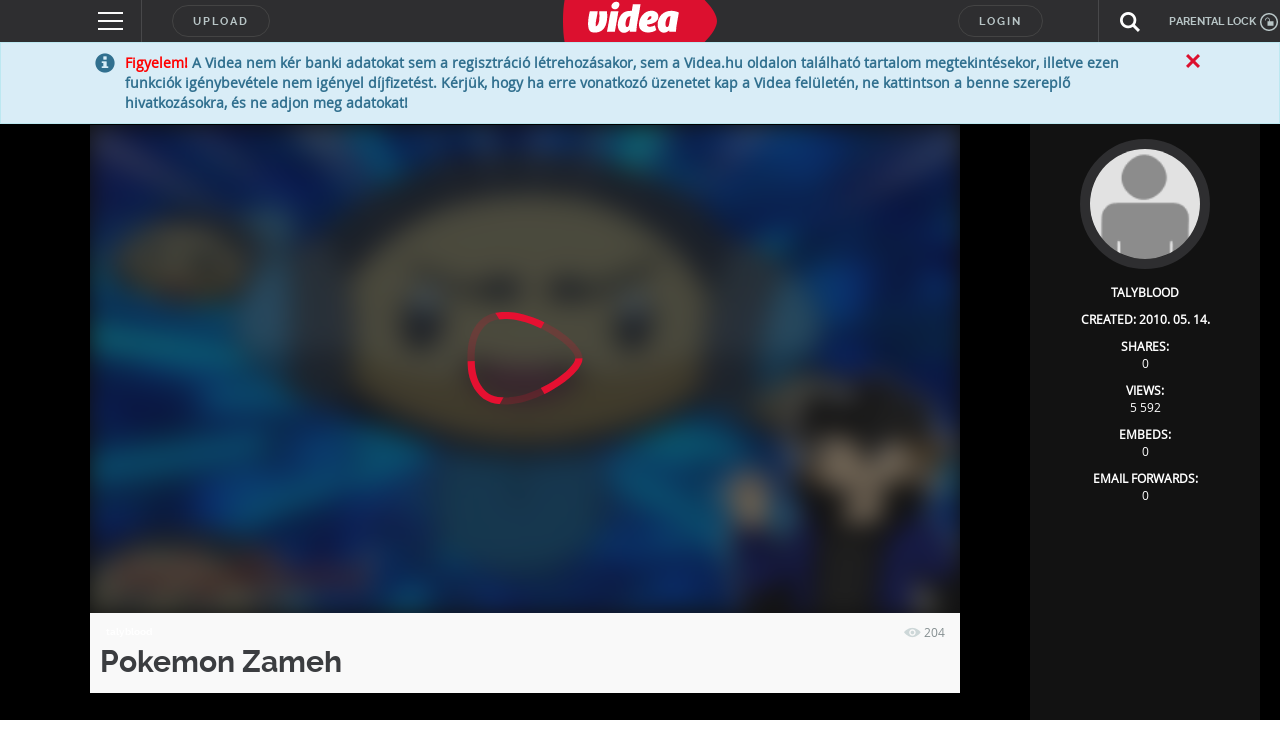

--- FILE ---
content_type: text/html; charset=utf-8
request_url: https://www.google.com/recaptcha/api2/anchor?ar=1&k=6LfkdKkZAAAAAK2gOW_EKgbpovrpfTOSpXst8TkL&co=aHR0cHM6Ly92aWRlYS5odTo0NDM.&hl=en&v=PoyoqOPhxBO7pBk68S4YbpHZ&theme=dark&size=normal&anchor-ms=20000&execute-ms=30000&cb=o1yikq29fnub
body_size: 49185
content:
<!DOCTYPE HTML><html dir="ltr" lang="en"><head><meta http-equiv="Content-Type" content="text/html; charset=UTF-8">
<meta http-equiv="X-UA-Compatible" content="IE=edge">
<title>reCAPTCHA</title>
<style type="text/css">
/* cyrillic-ext */
@font-face {
  font-family: 'Roboto';
  font-style: normal;
  font-weight: 400;
  font-stretch: 100%;
  src: url(//fonts.gstatic.com/s/roboto/v48/KFO7CnqEu92Fr1ME7kSn66aGLdTylUAMa3GUBHMdazTgWw.woff2) format('woff2');
  unicode-range: U+0460-052F, U+1C80-1C8A, U+20B4, U+2DE0-2DFF, U+A640-A69F, U+FE2E-FE2F;
}
/* cyrillic */
@font-face {
  font-family: 'Roboto';
  font-style: normal;
  font-weight: 400;
  font-stretch: 100%;
  src: url(//fonts.gstatic.com/s/roboto/v48/KFO7CnqEu92Fr1ME7kSn66aGLdTylUAMa3iUBHMdazTgWw.woff2) format('woff2');
  unicode-range: U+0301, U+0400-045F, U+0490-0491, U+04B0-04B1, U+2116;
}
/* greek-ext */
@font-face {
  font-family: 'Roboto';
  font-style: normal;
  font-weight: 400;
  font-stretch: 100%;
  src: url(//fonts.gstatic.com/s/roboto/v48/KFO7CnqEu92Fr1ME7kSn66aGLdTylUAMa3CUBHMdazTgWw.woff2) format('woff2');
  unicode-range: U+1F00-1FFF;
}
/* greek */
@font-face {
  font-family: 'Roboto';
  font-style: normal;
  font-weight: 400;
  font-stretch: 100%;
  src: url(//fonts.gstatic.com/s/roboto/v48/KFO7CnqEu92Fr1ME7kSn66aGLdTylUAMa3-UBHMdazTgWw.woff2) format('woff2');
  unicode-range: U+0370-0377, U+037A-037F, U+0384-038A, U+038C, U+038E-03A1, U+03A3-03FF;
}
/* math */
@font-face {
  font-family: 'Roboto';
  font-style: normal;
  font-weight: 400;
  font-stretch: 100%;
  src: url(//fonts.gstatic.com/s/roboto/v48/KFO7CnqEu92Fr1ME7kSn66aGLdTylUAMawCUBHMdazTgWw.woff2) format('woff2');
  unicode-range: U+0302-0303, U+0305, U+0307-0308, U+0310, U+0312, U+0315, U+031A, U+0326-0327, U+032C, U+032F-0330, U+0332-0333, U+0338, U+033A, U+0346, U+034D, U+0391-03A1, U+03A3-03A9, U+03B1-03C9, U+03D1, U+03D5-03D6, U+03F0-03F1, U+03F4-03F5, U+2016-2017, U+2034-2038, U+203C, U+2040, U+2043, U+2047, U+2050, U+2057, U+205F, U+2070-2071, U+2074-208E, U+2090-209C, U+20D0-20DC, U+20E1, U+20E5-20EF, U+2100-2112, U+2114-2115, U+2117-2121, U+2123-214F, U+2190, U+2192, U+2194-21AE, U+21B0-21E5, U+21F1-21F2, U+21F4-2211, U+2213-2214, U+2216-22FF, U+2308-230B, U+2310, U+2319, U+231C-2321, U+2336-237A, U+237C, U+2395, U+239B-23B7, U+23D0, U+23DC-23E1, U+2474-2475, U+25AF, U+25B3, U+25B7, U+25BD, U+25C1, U+25CA, U+25CC, U+25FB, U+266D-266F, U+27C0-27FF, U+2900-2AFF, U+2B0E-2B11, U+2B30-2B4C, U+2BFE, U+3030, U+FF5B, U+FF5D, U+1D400-1D7FF, U+1EE00-1EEFF;
}
/* symbols */
@font-face {
  font-family: 'Roboto';
  font-style: normal;
  font-weight: 400;
  font-stretch: 100%;
  src: url(//fonts.gstatic.com/s/roboto/v48/KFO7CnqEu92Fr1ME7kSn66aGLdTylUAMaxKUBHMdazTgWw.woff2) format('woff2');
  unicode-range: U+0001-000C, U+000E-001F, U+007F-009F, U+20DD-20E0, U+20E2-20E4, U+2150-218F, U+2190, U+2192, U+2194-2199, U+21AF, U+21E6-21F0, U+21F3, U+2218-2219, U+2299, U+22C4-22C6, U+2300-243F, U+2440-244A, U+2460-24FF, U+25A0-27BF, U+2800-28FF, U+2921-2922, U+2981, U+29BF, U+29EB, U+2B00-2BFF, U+4DC0-4DFF, U+FFF9-FFFB, U+10140-1018E, U+10190-1019C, U+101A0, U+101D0-101FD, U+102E0-102FB, U+10E60-10E7E, U+1D2C0-1D2D3, U+1D2E0-1D37F, U+1F000-1F0FF, U+1F100-1F1AD, U+1F1E6-1F1FF, U+1F30D-1F30F, U+1F315, U+1F31C, U+1F31E, U+1F320-1F32C, U+1F336, U+1F378, U+1F37D, U+1F382, U+1F393-1F39F, U+1F3A7-1F3A8, U+1F3AC-1F3AF, U+1F3C2, U+1F3C4-1F3C6, U+1F3CA-1F3CE, U+1F3D4-1F3E0, U+1F3ED, U+1F3F1-1F3F3, U+1F3F5-1F3F7, U+1F408, U+1F415, U+1F41F, U+1F426, U+1F43F, U+1F441-1F442, U+1F444, U+1F446-1F449, U+1F44C-1F44E, U+1F453, U+1F46A, U+1F47D, U+1F4A3, U+1F4B0, U+1F4B3, U+1F4B9, U+1F4BB, U+1F4BF, U+1F4C8-1F4CB, U+1F4D6, U+1F4DA, U+1F4DF, U+1F4E3-1F4E6, U+1F4EA-1F4ED, U+1F4F7, U+1F4F9-1F4FB, U+1F4FD-1F4FE, U+1F503, U+1F507-1F50B, U+1F50D, U+1F512-1F513, U+1F53E-1F54A, U+1F54F-1F5FA, U+1F610, U+1F650-1F67F, U+1F687, U+1F68D, U+1F691, U+1F694, U+1F698, U+1F6AD, U+1F6B2, U+1F6B9-1F6BA, U+1F6BC, U+1F6C6-1F6CF, U+1F6D3-1F6D7, U+1F6E0-1F6EA, U+1F6F0-1F6F3, U+1F6F7-1F6FC, U+1F700-1F7FF, U+1F800-1F80B, U+1F810-1F847, U+1F850-1F859, U+1F860-1F887, U+1F890-1F8AD, U+1F8B0-1F8BB, U+1F8C0-1F8C1, U+1F900-1F90B, U+1F93B, U+1F946, U+1F984, U+1F996, U+1F9E9, U+1FA00-1FA6F, U+1FA70-1FA7C, U+1FA80-1FA89, U+1FA8F-1FAC6, U+1FACE-1FADC, U+1FADF-1FAE9, U+1FAF0-1FAF8, U+1FB00-1FBFF;
}
/* vietnamese */
@font-face {
  font-family: 'Roboto';
  font-style: normal;
  font-weight: 400;
  font-stretch: 100%;
  src: url(//fonts.gstatic.com/s/roboto/v48/KFO7CnqEu92Fr1ME7kSn66aGLdTylUAMa3OUBHMdazTgWw.woff2) format('woff2');
  unicode-range: U+0102-0103, U+0110-0111, U+0128-0129, U+0168-0169, U+01A0-01A1, U+01AF-01B0, U+0300-0301, U+0303-0304, U+0308-0309, U+0323, U+0329, U+1EA0-1EF9, U+20AB;
}
/* latin-ext */
@font-face {
  font-family: 'Roboto';
  font-style: normal;
  font-weight: 400;
  font-stretch: 100%;
  src: url(//fonts.gstatic.com/s/roboto/v48/KFO7CnqEu92Fr1ME7kSn66aGLdTylUAMa3KUBHMdazTgWw.woff2) format('woff2');
  unicode-range: U+0100-02BA, U+02BD-02C5, U+02C7-02CC, U+02CE-02D7, U+02DD-02FF, U+0304, U+0308, U+0329, U+1D00-1DBF, U+1E00-1E9F, U+1EF2-1EFF, U+2020, U+20A0-20AB, U+20AD-20C0, U+2113, U+2C60-2C7F, U+A720-A7FF;
}
/* latin */
@font-face {
  font-family: 'Roboto';
  font-style: normal;
  font-weight: 400;
  font-stretch: 100%;
  src: url(//fonts.gstatic.com/s/roboto/v48/KFO7CnqEu92Fr1ME7kSn66aGLdTylUAMa3yUBHMdazQ.woff2) format('woff2');
  unicode-range: U+0000-00FF, U+0131, U+0152-0153, U+02BB-02BC, U+02C6, U+02DA, U+02DC, U+0304, U+0308, U+0329, U+2000-206F, U+20AC, U+2122, U+2191, U+2193, U+2212, U+2215, U+FEFF, U+FFFD;
}
/* cyrillic-ext */
@font-face {
  font-family: 'Roboto';
  font-style: normal;
  font-weight: 500;
  font-stretch: 100%;
  src: url(//fonts.gstatic.com/s/roboto/v48/KFO7CnqEu92Fr1ME7kSn66aGLdTylUAMa3GUBHMdazTgWw.woff2) format('woff2');
  unicode-range: U+0460-052F, U+1C80-1C8A, U+20B4, U+2DE0-2DFF, U+A640-A69F, U+FE2E-FE2F;
}
/* cyrillic */
@font-face {
  font-family: 'Roboto';
  font-style: normal;
  font-weight: 500;
  font-stretch: 100%;
  src: url(//fonts.gstatic.com/s/roboto/v48/KFO7CnqEu92Fr1ME7kSn66aGLdTylUAMa3iUBHMdazTgWw.woff2) format('woff2');
  unicode-range: U+0301, U+0400-045F, U+0490-0491, U+04B0-04B1, U+2116;
}
/* greek-ext */
@font-face {
  font-family: 'Roboto';
  font-style: normal;
  font-weight: 500;
  font-stretch: 100%;
  src: url(//fonts.gstatic.com/s/roboto/v48/KFO7CnqEu92Fr1ME7kSn66aGLdTylUAMa3CUBHMdazTgWw.woff2) format('woff2');
  unicode-range: U+1F00-1FFF;
}
/* greek */
@font-face {
  font-family: 'Roboto';
  font-style: normal;
  font-weight: 500;
  font-stretch: 100%;
  src: url(//fonts.gstatic.com/s/roboto/v48/KFO7CnqEu92Fr1ME7kSn66aGLdTylUAMa3-UBHMdazTgWw.woff2) format('woff2');
  unicode-range: U+0370-0377, U+037A-037F, U+0384-038A, U+038C, U+038E-03A1, U+03A3-03FF;
}
/* math */
@font-face {
  font-family: 'Roboto';
  font-style: normal;
  font-weight: 500;
  font-stretch: 100%;
  src: url(//fonts.gstatic.com/s/roboto/v48/KFO7CnqEu92Fr1ME7kSn66aGLdTylUAMawCUBHMdazTgWw.woff2) format('woff2');
  unicode-range: U+0302-0303, U+0305, U+0307-0308, U+0310, U+0312, U+0315, U+031A, U+0326-0327, U+032C, U+032F-0330, U+0332-0333, U+0338, U+033A, U+0346, U+034D, U+0391-03A1, U+03A3-03A9, U+03B1-03C9, U+03D1, U+03D5-03D6, U+03F0-03F1, U+03F4-03F5, U+2016-2017, U+2034-2038, U+203C, U+2040, U+2043, U+2047, U+2050, U+2057, U+205F, U+2070-2071, U+2074-208E, U+2090-209C, U+20D0-20DC, U+20E1, U+20E5-20EF, U+2100-2112, U+2114-2115, U+2117-2121, U+2123-214F, U+2190, U+2192, U+2194-21AE, U+21B0-21E5, U+21F1-21F2, U+21F4-2211, U+2213-2214, U+2216-22FF, U+2308-230B, U+2310, U+2319, U+231C-2321, U+2336-237A, U+237C, U+2395, U+239B-23B7, U+23D0, U+23DC-23E1, U+2474-2475, U+25AF, U+25B3, U+25B7, U+25BD, U+25C1, U+25CA, U+25CC, U+25FB, U+266D-266F, U+27C0-27FF, U+2900-2AFF, U+2B0E-2B11, U+2B30-2B4C, U+2BFE, U+3030, U+FF5B, U+FF5D, U+1D400-1D7FF, U+1EE00-1EEFF;
}
/* symbols */
@font-face {
  font-family: 'Roboto';
  font-style: normal;
  font-weight: 500;
  font-stretch: 100%;
  src: url(//fonts.gstatic.com/s/roboto/v48/KFO7CnqEu92Fr1ME7kSn66aGLdTylUAMaxKUBHMdazTgWw.woff2) format('woff2');
  unicode-range: U+0001-000C, U+000E-001F, U+007F-009F, U+20DD-20E0, U+20E2-20E4, U+2150-218F, U+2190, U+2192, U+2194-2199, U+21AF, U+21E6-21F0, U+21F3, U+2218-2219, U+2299, U+22C4-22C6, U+2300-243F, U+2440-244A, U+2460-24FF, U+25A0-27BF, U+2800-28FF, U+2921-2922, U+2981, U+29BF, U+29EB, U+2B00-2BFF, U+4DC0-4DFF, U+FFF9-FFFB, U+10140-1018E, U+10190-1019C, U+101A0, U+101D0-101FD, U+102E0-102FB, U+10E60-10E7E, U+1D2C0-1D2D3, U+1D2E0-1D37F, U+1F000-1F0FF, U+1F100-1F1AD, U+1F1E6-1F1FF, U+1F30D-1F30F, U+1F315, U+1F31C, U+1F31E, U+1F320-1F32C, U+1F336, U+1F378, U+1F37D, U+1F382, U+1F393-1F39F, U+1F3A7-1F3A8, U+1F3AC-1F3AF, U+1F3C2, U+1F3C4-1F3C6, U+1F3CA-1F3CE, U+1F3D4-1F3E0, U+1F3ED, U+1F3F1-1F3F3, U+1F3F5-1F3F7, U+1F408, U+1F415, U+1F41F, U+1F426, U+1F43F, U+1F441-1F442, U+1F444, U+1F446-1F449, U+1F44C-1F44E, U+1F453, U+1F46A, U+1F47D, U+1F4A3, U+1F4B0, U+1F4B3, U+1F4B9, U+1F4BB, U+1F4BF, U+1F4C8-1F4CB, U+1F4D6, U+1F4DA, U+1F4DF, U+1F4E3-1F4E6, U+1F4EA-1F4ED, U+1F4F7, U+1F4F9-1F4FB, U+1F4FD-1F4FE, U+1F503, U+1F507-1F50B, U+1F50D, U+1F512-1F513, U+1F53E-1F54A, U+1F54F-1F5FA, U+1F610, U+1F650-1F67F, U+1F687, U+1F68D, U+1F691, U+1F694, U+1F698, U+1F6AD, U+1F6B2, U+1F6B9-1F6BA, U+1F6BC, U+1F6C6-1F6CF, U+1F6D3-1F6D7, U+1F6E0-1F6EA, U+1F6F0-1F6F3, U+1F6F7-1F6FC, U+1F700-1F7FF, U+1F800-1F80B, U+1F810-1F847, U+1F850-1F859, U+1F860-1F887, U+1F890-1F8AD, U+1F8B0-1F8BB, U+1F8C0-1F8C1, U+1F900-1F90B, U+1F93B, U+1F946, U+1F984, U+1F996, U+1F9E9, U+1FA00-1FA6F, U+1FA70-1FA7C, U+1FA80-1FA89, U+1FA8F-1FAC6, U+1FACE-1FADC, U+1FADF-1FAE9, U+1FAF0-1FAF8, U+1FB00-1FBFF;
}
/* vietnamese */
@font-face {
  font-family: 'Roboto';
  font-style: normal;
  font-weight: 500;
  font-stretch: 100%;
  src: url(//fonts.gstatic.com/s/roboto/v48/KFO7CnqEu92Fr1ME7kSn66aGLdTylUAMa3OUBHMdazTgWw.woff2) format('woff2');
  unicode-range: U+0102-0103, U+0110-0111, U+0128-0129, U+0168-0169, U+01A0-01A1, U+01AF-01B0, U+0300-0301, U+0303-0304, U+0308-0309, U+0323, U+0329, U+1EA0-1EF9, U+20AB;
}
/* latin-ext */
@font-face {
  font-family: 'Roboto';
  font-style: normal;
  font-weight: 500;
  font-stretch: 100%;
  src: url(//fonts.gstatic.com/s/roboto/v48/KFO7CnqEu92Fr1ME7kSn66aGLdTylUAMa3KUBHMdazTgWw.woff2) format('woff2');
  unicode-range: U+0100-02BA, U+02BD-02C5, U+02C7-02CC, U+02CE-02D7, U+02DD-02FF, U+0304, U+0308, U+0329, U+1D00-1DBF, U+1E00-1E9F, U+1EF2-1EFF, U+2020, U+20A0-20AB, U+20AD-20C0, U+2113, U+2C60-2C7F, U+A720-A7FF;
}
/* latin */
@font-face {
  font-family: 'Roboto';
  font-style: normal;
  font-weight: 500;
  font-stretch: 100%;
  src: url(//fonts.gstatic.com/s/roboto/v48/KFO7CnqEu92Fr1ME7kSn66aGLdTylUAMa3yUBHMdazQ.woff2) format('woff2');
  unicode-range: U+0000-00FF, U+0131, U+0152-0153, U+02BB-02BC, U+02C6, U+02DA, U+02DC, U+0304, U+0308, U+0329, U+2000-206F, U+20AC, U+2122, U+2191, U+2193, U+2212, U+2215, U+FEFF, U+FFFD;
}
/* cyrillic-ext */
@font-face {
  font-family: 'Roboto';
  font-style: normal;
  font-weight: 900;
  font-stretch: 100%;
  src: url(//fonts.gstatic.com/s/roboto/v48/KFO7CnqEu92Fr1ME7kSn66aGLdTylUAMa3GUBHMdazTgWw.woff2) format('woff2');
  unicode-range: U+0460-052F, U+1C80-1C8A, U+20B4, U+2DE0-2DFF, U+A640-A69F, U+FE2E-FE2F;
}
/* cyrillic */
@font-face {
  font-family: 'Roboto';
  font-style: normal;
  font-weight: 900;
  font-stretch: 100%;
  src: url(//fonts.gstatic.com/s/roboto/v48/KFO7CnqEu92Fr1ME7kSn66aGLdTylUAMa3iUBHMdazTgWw.woff2) format('woff2');
  unicode-range: U+0301, U+0400-045F, U+0490-0491, U+04B0-04B1, U+2116;
}
/* greek-ext */
@font-face {
  font-family: 'Roboto';
  font-style: normal;
  font-weight: 900;
  font-stretch: 100%;
  src: url(//fonts.gstatic.com/s/roboto/v48/KFO7CnqEu92Fr1ME7kSn66aGLdTylUAMa3CUBHMdazTgWw.woff2) format('woff2');
  unicode-range: U+1F00-1FFF;
}
/* greek */
@font-face {
  font-family: 'Roboto';
  font-style: normal;
  font-weight: 900;
  font-stretch: 100%;
  src: url(//fonts.gstatic.com/s/roboto/v48/KFO7CnqEu92Fr1ME7kSn66aGLdTylUAMa3-UBHMdazTgWw.woff2) format('woff2');
  unicode-range: U+0370-0377, U+037A-037F, U+0384-038A, U+038C, U+038E-03A1, U+03A3-03FF;
}
/* math */
@font-face {
  font-family: 'Roboto';
  font-style: normal;
  font-weight: 900;
  font-stretch: 100%;
  src: url(//fonts.gstatic.com/s/roboto/v48/KFO7CnqEu92Fr1ME7kSn66aGLdTylUAMawCUBHMdazTgWw.woff2) format('woff2');
  unicode-range: U+0302-0303, U+0305, U+0307-0308, U+0310, U+0312, U+0315, U+031A, U+0326-0327, U+032C, U+032F-0330, U+0332-0333, U+0338, U+033A, U+0346, U+034D, U+0391-03A1, U+03A3-03A9, U+03B1-03C9, U+03D1, U+03D5-03D6, U+03F0-03F1, U+03F4-03F5, U+2016-2017, U+2034-2038, U+203C, U+2040, U+2043, U+2047, U+2050, U+2057, U+205F, U+2070-2071, U+2074-208E, U+2090-209C, U+20D0-20DC, U+20E1, U+20E5-20EF, U+2100-2112, U+2114-2115, U+2117-2121, U+2123-214F, U+2190, U+2192, U+2194-21AE, U+21B0-21E5, U+21F1-21F2, U+21F4-2211, U+2213-2214, U+2216-22FF, U+2308-230B, U+2310, U+2319, U+231C-2321, U+2336-237A, U+237C, U+2395, U+239B-23B7, U+23D0, U+23DC-23E1, U+2474-2475, U+25AF, U+25B3, U+25B7, U+25BD, U+25C1, U+25CA, U+25CC, U+25FB, U+266D-266F, U+27C0-27FF, U+2900-2AFF, U+2B0E-2B11, U+2B30-2B4C, U+2BFE, U+3030, U+FF5B, U+FF5D, U+1D400-1D7FF, U+1EE00-1EEFF;
}
/* symbols */
@font-face {
  font-family: 'Roboto';
  font-style: normal;
  font-weight: 900;
  font-stretch: 100%;
  src: url(//fonts.gstatic.com/s/roboto/v48/KFO7CnqEu92Fr1ME7kSn66aGLdTylUAMaxKUBHMdazTgWw.woff2) format('woff2');
  unicode-range: U+0001-000C, U+000E-001F, U+007F-009F, U+20DD-20E0, U+20E2-20E4, U+2150-218F, U+2190, U+2192, U+2194-2199, U+21AF, U+21E6-21F0, U+21F3, U+2218-2219, U+2299, U+22C4-22C6, U+2300-243F, U+2440-244A, U+2460-24FF, U+25A0-27BF, U+2800-28FF, U+2921-2922, U+2981, U+29BF, U+29EB, U+2B00-2BFF, U+4DC0-4DFF, U+FFF9-FFFB, U+10140-1018E, U+10190-1019C, U+101A0, U+101D0-101FD, U+102E0-102FB, U+10E60-10E7E, U+1D2C0-1D2D3, U+1D2E0-1D37F, U+1F000-1F0FF, U+1F100-1F1AD, U+1F1E6-1F1FF, U+1F30D-1F30F, U+1F315, U+1F31C, U+1F31E, U+1F320-1F32C, U+1F336, U+1F378, U+1F37D, U+1F382, U+1F393-1F39F, U+1F3A7-1F3A8, U+1F3AC-1F3AF, U+1F3C2, U+1F3C4-1F3C6, U+1F3CA-1F3CE, U+1F3D4-1F3E0, U+1F3ED, U+1F3F1-1F3F3, U+1F3F5-1F3F7, U+1F408, U+1F415, U+1F41F, U+1F426, U+1F43F, U+1F441-1F442, U+1F444, U+1F446-1F449, U+1F44C-1F44E, U+1F453, U+1F46A, U+1F47D, U+1F4A3, U+1F4B0, U+1F4B3, U+1F4B9, U+1F4BB, U+1F4BF, U+1F4C8-1F4CB, U+1F4D6, U+1F4DA, U+1F4DF, U+1F4E3-1F4E6, U+1F4EA-1F4ED, U+1F4F7, U+1F4F9-1F4FB, U+1F4FD-1F4FE, U+1F503, U+1F507-1F50B, U+1F50D, U+1F512-1F513, U+1F53E-1F54A, U+1F54F-1F5FA, U+1F610, U+1F650-1F67F, U+1F687, U+1F68D, U+1F691, U+1F694, U+1F698, U+1F6AD, U+1F6B2, U+1F6B9-1F6BA, U+1F6BC, U+1F6C6-1F6CF, U+1F6D3-1F6D7, U+1F6E0-1F6EA, U+1F6F0-1F6F3, U+1F6F7-1F6FC, U+1F700-1F7FF, U+1F800-1F80B, U+1F810-1F847, U+1F850-1F859, U+1F860-1F887, U+1F890-1F8AD, U+1F8B0-1F8BB, U+1F8C0-1F8C1, U+1F900-1F90B, U+1F93B, U+1F946, U+1F984, U+1F996, U+1F9E9, U+1FA00-1FA6F, U+1FA70-1FA7C, U+1FA80-1FA89, U+1FA8F-1FAC6, U+1FACE-1FADC, U+1FADF-1FAE9, U+1FAF0-1FAF8, U+1FB00-1FBFF;
}
/* vietnamese */
@font-face {
  font-family: 'Roboto';
  font-style: normal;
  font-weight: 900;
  font-stretch: 100%;
  src: url(//fonts.gstatic.com/s/roboto/v48/KFO7CnqEu92Fr1ME7kSn66aGLdTylUAMa3OUBHMdazTgWw.woff2) format('woff2');
  unicode-range: U+0102-0103, U+0110-0111, U+0128-0129, U+0168-0169, U+01A0-01A1, U+01AF-01B0, U+0300-0301, U+0303-0304, U+0308-0309, U+0323, U+0329, U+1EA0-1EF9, U+20AB;
}
/* latin-ext */
@font-face {
  font-family: 'Roboto';
  font-style: normal;
  font-weight: 900;
  font-stretch: 100%;
  src: url(//fonts.gstatic.com/s/roboto/v48/KFO7CnqEu92Fr1ME7kSn66aGLdTylUAMa3KUBHMdazTgWw.woff2) format('woff2');
  unicode-range: U+0100-02BA, U+02BD-02C5, U+02C7-02CC, U+02CE-02D7, U+02DD-02FF, U+0304, U+0308, U+0329, U+1D00-1DBF, U+1E00-1E9F, U+1EF2-1EFF, U+2020, U+20A0-20AB, U+20AD-20C0, U+2113, U+2C60-2C7F, U+A720-A7FF;
}
/* latin */
@font-face {
  font-family: 'Roboto';
  font-style: normal;
  font-weight: 900;
  font-stretch: 100%;
  src: url(//fonts.gstatic.com/s/roboto/v48/KFO7CnqEu92Fr1ME7kSn66aGLdTylUAMa3yUBHMdazQ.woff2) format('woff2');
  unicode-range: U+0000-00FF, U+0131, U+0152-0153, U+02BB-02BC, U+02C6, U+02DA, U+02DC, U+0304, U+0308, U+0329, U+2000-206F, U+20AC, U+2122, U+2191, U+2193, U+2212, U+2215, U+FEFF, U+FFFD;
}

</style>
<link rel="stylesheet" type="text/css" href="https://www.gstatic.com/recaptcha/releases/PoyoqOPhxBO7pBk68S4YbpHZ/styles__ltr.css">
<script nonce="9IbVOKerbNMjz24kSuTmSg" type="text/javascript">window['__recaptcha_api'] = 'https://www.google.com/recaptcha/api2/';</script>
<script type="text/javascript" src="https://www.gstatic.com/recaptcha/releases/PoyoqOPhxBO7pBk68S4YbpHZ/recaptcha__en.js" nonce="9IbVOKerbNMjz24kSuTmSg">
      
    </script></head>
<body><div id="rc-anchor-alert" class="rc-anchor-alert"></div>
<input type="hidden" id="recaptcha-token" value="[base64]">
<script type="text/javascript" nonce="9IbVOKerbNMjz24kSuTmSg">
      recaptcha.anchor.Main.init("[\x22ainput\x22,[\x22bgdata\x22,\x22\x22,\[base64]/[base64]/bmV3IFpbdF0obVswXSk6Sz09Mj9uZXcgWlt0XShtWzBdLG1bMV0pOks9PTM/bmV3IFpbdF0obVswXSxtWzFdLG1bMl0pOks9PTQ/[base64]/[base64]/[base64]/[base64]/[base64]/[base64]/[base64]/[base64]/[base64]/[base64]/[base64]/[base64]/[base64]/[base64]\\u003d\\u003d\x22,\[base64]\x22,\x22w4DDjMKKFMK7wrzCjMKJw71yw55EOsKCEmrDk8OoUcO3w7nDuwnChcOewq0iCsOJPirCgsOLCnhwIsO8w7rCiTPDucOEFEsywofDqlLCj8OIwqzDmMOlYQbDhsKtwqDCrFHCqkIMw5/DscK3wqoaw7kKwrzCgMKzwqbDvX3DisKNwonDt0hlwrhbw681w4nDlsKBXsKRw7IqPMOcaMKkTB/[base64]/TTxmUm9LwpMYw6zDjsKuB8KuwpbDgH3CiMOCJMOgw4VHw4Eyw442fGRgeAvDhg1ycsKVwrFMZhXDisOzcmVGw61xR8OIDMOkSQc6w6MDBsOCw4bClMK2aR/CqMO7FHwew480UxpeQsKuwpTCqFRzOMOSw6jCvMKmwp/[base64]/CvSnCgBUedcO2w7lDw7DDminDo3LCkTYrNUzDn27Ds3QDw7kaVU3CtsOrw7/Dv8OvwqVjCsOgNcOkLcOdQ8KzwocSw4A9M8O/w5oLwrvDsGIcE8OpQsOoPsKrEhPCkcKIKRHCksK5wp7CoWDCnm0gY8OUworClR0MbAxAwqbCq8OcwooMw5USwo3CniA4w6/Dp8OowqYECmnDhsKiM1N9NX7Du8KRw7Aow7N5LcKgS2jCjWYmQ8Kbw6zDj0dCFF0Ew5vCvg12woQGwpjCkWPDsEVrBcKASlbCu8KRwqk/axvDpjfCnwpUwrHDhcKuacOHw415w7rCisKMI2ogFMO3w7bCusKvVcOLZzLDrVU1X8KQw5/[base64]/NHIow5rCr2fClXXDsMKBw7FFw4oNSsKJw4EdwonCicKbJHvDs8OZd8KNKcKUw7/Do8OMw6PCpiHDtz0RLl3CuRdMM1HCp8OSw78awq7DuMK8wr3Dqg4fwpg3PnrDvSoew53DkwjDvXZLwqTDhHDDsDzCqcKuw4kUBcO5G8K4w5PDnMOLa31Aw6rDh8OEHiMIWsOyQyjDhGMnw7DDoWJyQ8KZwpoOKwjDolJRw7/DrsOAwqwHwp5kworDmMOHw7pqUGHCniRMwqh0w4DCqMOdXMKmw6bDv8K4Ezh1woYpLMKWNiLCrEFfSX/CjcK9Wm/[base64]/CjcO8BwDCjsOiwqvCiWYZw6vCjR9sVsOGf31Kwo/[base64]/[base64]/CicOeAwU4cDJGFHXDhg3DhsOaVnTCisK4BcKrRcK6w6oEw6YfwqzCi29YCMOgwoQCUMOxw77Ck8OrEcOubz7ChcKKEiLCvsOPMcOSw4jDrEbCvcOKw5/[base64]/w6zCm8KKbXfCulx4JcK7QVJCQ8O7FsKTwp7DoMODbgPCtlfDkSTCth1VwqV6w5ZZAcOpwqrCqU4IJntow5N1HCliw43CpH9Qwq0Uw71tw6V/H8OuPWtuw4rCtF/Ci8O8w6nDtsOTwoUSOADCphoaw5HCkMKowqI/wo5dwpHDpHrDlGvCjMOQXsK8wphDSCBaQcOIZMKUZgBofX1FWcODFcO9D8OMw7tENSRwwoXDtsO+fcOVOcOAwojCvsOtw4TCnRTDinoNLcOxA8KKFsOEIMOTKcKEw7c4wpFLwrfDg8OoQRBkfcK7w7rCp37DgkNSZMKCOiUrMGHDuWYhJU3DsgrDgsKVworCrEw/w5LCh34MQgxJVMOvwrEHw6lfw752JzTCthwKw45bTWHDuxDDrjXCt8ORwp7CpHFeBcOdw5PDk8O9PwMKeXEyw5Y0N8KjwrHCpwAhwrhnGUoPw79Cwp3Cmx0GPwRGw5xoSsOePMKnwr/DhcKUw5l6w4LClhfDocO1wpsAOMKcwqh3wrl/OVJkw44JaMKNLh7DtMO4A8OVeMOpLMOaNsOpbRDCu8O6NcOaw6JkIhEuwrXCsG7DkBjDq8OCMxDDrEIPwqNUF8Kswowbw59Gb8KHbcOkLSwSMREsw6ouw6LDuC/[base64]/AMKZw4MjZwLDkEoFwpUDwr9nw7DCqk3DocO/U3FvHMO+N3VUHWrDkVZxBcKuw7IiScKjdw3CpyopIi3DisO/[base64]/CqhJYGMK9w47CpAcRUgHDtcKWw4Qyw6DDmEZEFcKwwprCiWTDq2tswrLDn8OHw7DCm8Olw4NGWMOmZHg/SsKBaVxRKDNYw5bDpwdDwqsZwoVGw6bDvSpxwrzCsTY9wrpwwoZ+R3zDlsKvwrF3w5peJBltw6B6w4XCo8KzIVpxCHHDqn/Cr8KMw7zDpwQXw5kaw5bDhA/DssKow4/Ch0Ziw7h+w6E9L8KRwpHDvUfDq2EpO3ZKwpHDvRjChwXDhAVZwpHDjQjCnkUxw6x4w4LDiSXClsO0W8KMwqXDk8OFw4owHCQzw511LcO3wprCq2/CtcKkw68Tw7/CosKcw5bCqidLw5LClSoXFcOvGz5FwqzDj8Omw4vDlQ5dYsO6JsOXw4RHX8OCKEdlwos9OsOCw5RIwoIAw7TCpkgOw7PDg8Ktw7XCnsOpG14tCMONPBvDvmHDsANAwqbCk8K6wqrDjBLDocKXAyPDqMKtwqvDrcO0RE/CpFjCmU81wo7DkMKyZMOVAMK2w4VOwrzDusOBwpkZw6HClcKJw5DCjxzDnBJkYsK1w54WAC3Dk8KKw7PCpsOCwpTCq2/ClcOkw57CsinDpMOow6LCusKhw4NGGUFrE8OCw61ZwqlpNsKyBS4weMKRHE7Ds8KzKcKSwpfCt3jCrURwHUZLwqXDkXEbcHzCkcKNEgvDkcOjw5dYHVHCrzjCl8OWw4cAwrPDo8OzPCXDq8OHw6gEYMKCwqrDrsKjHykee1PDs1gIwrd0L8K/J8OqwpMYwooZwr3CocOKDMKRw4BBwqDCqMO0wr4Ow4TCvW3DmcOTJXRowqLClUBjI8KtT8KSwonCrsOMwqbDrnXDp8K3Z0wEw5fDsG/CrD/DnFrDtcO8wqEKwoTChsOKwoJUZQVKCsOhVn8HwpHCsABKZT1RaMOyRcOaw4/DsjARwpLDsgggw6fCg8OVwopawrDCrmnCi23ClcKIT8KWG8KPw7UrwqVMwqvCjMOiSF5rKwvCiMKDw64Gw5LCsRkww7FnE8KHwr/DmsOWHcK1wrTDhcKYw4MNw49FO0k9wrIbJxTCpFzDgMOdFVLCjBbDjCNdOcORwp3DvHwzwrDCkcKyA2F3w6XDgMOvf8OPAxfDikfCvDsWwoRff27CmMO3w7ZOZQvDiEHDtsOANB/[base64]/w7jCqsK8w5ABWm7DqW/DixHCu8OTCcKAwrkDw6XDncO+DD7ChFvCrW3CiVzCnsOodsOmaMO7X1fDoMKvw6nCh8OXdsKAwqHDosKjc8KzBcKbCcKXw4Z7asOiA8Oow4DCj8KawqYSwoRBw6Ugw4ccw6jDgsKCwovCqcKQUH4dZSsRXXZ7wq0+w4/DjMK1w7vCiknCh8OJTBZjwolIEkg5w6sLUEbDlBjCgwY4wrJUw7QywplYw59CwqrCiA97cMOqw43Dvgx6w6/Co1DDicK1WcKVw5DDqsKxw7fDkcObw4PDkzrCu1BzwqDCsWF2QsOfw6Anwo/CqzHCuMK3XcKzwqrDicOdG8Kvwop1Kj3Dn8OEFg1fYWpkC2ktIgPDisOsWnIkw5J/wqktEDZ4wobDnsOPSmxUdMKLC2YfZwktUMO/dMO0IMKPIsKVwpwfw4ZlwrYOw6EXw7VXJjgrGHVawpkOWjLCq8KKw41MwpvCpGzDmyjDmsOiw6/CgWvCocOkW8OBw6kPwpbDhU4ECVYnK8K1aTM5GMKHDcK/XxLCnRTDgMKsZTFNwpMww7BfwrzDpsODVHkTdMKMw6/[base64]/OVPCjMK4w6MBFsOSTnYsw6FsTiYiw7bDhMOMwr/DuCkPwqpMcAUpwr9+w7/Cpj1twotUHsK8woLCpcOuw5Y5w7YXMcOEwrLCpcKMO8OjwpnDhE7DmxLCp8Oswo7DiTsZHSBiwonDtg/Dj8ORUDjCoiYQw6HDlQnDvzc8w5IKwrzDlMOBw4VMwojDs1LDpcKkwoBhDgFsw6o1AsKMwq/Cn2HCnxbCnDDCkMK9w5xVwojCg8K/w67CiWJ2eMKWw57Dl8KnwqlHJWDDlsKywo9ITsO/w7/[base64]/w6HDt8OJw5fDvx97LsOzPhgZw6Zuw43DtSzDqcK1w5M/w7vDlcOBfsO4L8KOY8KWbsOswqAkesOrFEwiUMOEw7XDpMOTwqfCvcKUw43Co8KDEUN4f0fCj8OUSndRa0RkBTlGw7XCkcKKETnCrsOBN0rCkVhJwrEjw7TCrcKew7pYAcO5wrYMUhLDjcOZw5V/GhvDnid9w5/Cu8OIw4TCoh/DvH3DpsK5wpkFw6s+PwsTw7HCsivClMK3wrpuw7nCucOOasODwpltwopHwpTDoVHDqMOaL0fDg8OMw4DDtcOIUcKOw41uwrYMRU8+dzNTHifDpVthwpEOw6LDlcKqw6/DvsOiBcOCwpsgS8KQVMKfw4LCvjNIHBrCqCfDlUrDkcKbw4vDpsOPwpdhw6Y7f0vDogvDpV3CuEjCrMOYw7FUSsOow5Ngf8KXbMOBHMOCw5/Cs8Ojw5gVwqATw57DpDQww5F7wp3DjXFDeMOtRsOpw7zDk8KaaR0kwrHDnShDQT9qEQ7Ds8K9ccKeQj1pf8OEUsKdwovDjMOaw5LCgMKiZWvDm8KQX8Osw73Ds8OhYxrDtmw3w4rDqsKJWDDCh8Ozw5nDgn/[base64]/DtlEIwoR/VQHCh2zDl8Oxw4ULw4Jcw6NJKMOGwqlNHMO6wrYof2EAw73DkcO/PMO0az0iwpBsQcKwwq9fJlJAw5rDgcOaw7ogUyPCpsOTG8OTwrXCgcKMw6bDvDnCq8O8NiTDrHXCqH/DmjFaHsKww5/ChRLCoHU3WhXDvDQUw5LDrcOxL0R9w6dMwo5ywpbDisONw6pDwq9xwrTCjMKpfsOQW8KqYsKpw6XCr8O0wqM8ccOjAFBYw6/[base64]/OcOeMWY5w6nCjjwSwp1xaMOqworCq2/CjcKOwoJdMMOdw4/[base64]/[base64]/DmsOTwpxrwrfCrlgZw7Ylw4cTXH3CicOjVcOdO8OoBsOffMKqBUZFcBx+RW7DoMOMw5LCtjlywpNmw4/DmsOjaMKZwqfCmzcnwpNVfV7DhQjDqAg7w7IPMRDDni8IwplOw6RcK8KpSF1Qw4ADZsOwN2YBw5RCw6nCtmI/w6dew55pw4PDjxFqCVRIFcKxVsKgDsK0OUUmQsO9wqTCi8Kgw4AcNcOnG8K9w5/DiMO2BMOuw5vDnVF6BMKbCWsqAcKzwqFcX1jDtMKCwptUaU5BwrxOdMKAw5ZMf8KpwpbDs3kfaFgXwpERwrg6LEM6cMOleMKvBBHDisOPwonDsRhUGcKmd3IVw5PDpsKJNcOlVsK/wp98wo7DqR9awoM3dEnDgD4Cw5sFNkjCkMKmQR5wbFjDmsOsbnDChh/DqxZSZCBowqfDg0/Di0Jpwo3DqUcWwq4DwqVqA8Ogw4VhNE3DqcKLw5J/GDAWMsOxw7XDv2ULOR7DlRXCsMOOwopdw4XDjzDDpsOyX8O3wonCncOaw75Dw6R/[base64]/Di1wUw50FEsOaecKBXi9NGcOpw5bDh8OQYzEhak0dwonCgXbCvWzDtsK1cB8fXMKXNcObw41OKMOTwrDCsG7DtlLDlTjCiR9twp9lMVs2w7jDt8K1LgbCvMOLwqzChDNqw4wgwpTDjx/Ci8OTEsOAwpXDt8KNw7TClHvDk8ODwrFqA2rDiMKRwr/CjDxIw5lSJwfDnBptccOtw5XDiABUwrtneknDocKiLkdAbCcdw5/Cn8KyQmLCunYiw60hw7XDjcOYQ8KQcMKnw6BQwrZJGMKkw7DCmcO6S0jCrlXDqBMOwobClTJ2J8K5RAB0JGpswqbCosK3DXlQRj/CocKyw4p1w7rCncOFUcOzXsKwwpXChl0aH2XCsAM6wrNsw5rCi8KzBRZzwpXDgEFvw7XDssOFO8OLLsOYVjwuw5XDqyzCgEDCr3FracK/w65YJAoVwoNyfynCpFExesKSwo7Chx5nw4XCrxfCn8OLwpTDljPDm8KDCMKKwrHCmwjDi8KQwrDDjUDDuwsAwpMzwrsMI0nCk8Oww63DsMOlY8KBLgnCsMKLVDYEwocwXG3CjDHCpUROIcOaWQfDp1TCmcOXwojCmMK8LmNjwrLDv8O/wqcXw7ptw4HDpxPCnsKIwpdpwo9Bw5lkwptVPcK1S3zDu8O9w7HDicOHOcKhw6XDoGs/RMOmdnfCv359BcOdJsO9w6FUdVpuwqMrwq/CqsOiRF/DssKhNsO7IcOdw5vCn3FuWMKpwpZdE3LDtgjCojDDlsKqwotLIWPCucK4woHDkR1LdMOxw7fDlMKDcG3Di8OWwoY6GjFKw6sLw5/Dq8O7G8Ozw7jCjsKBw6Yew4xlwrozw4TDmsKMVMOqcXnClsKtR2g4HmvDugxzbAHCiMK8UsKzwoQlw4tNw75Yw6HCjsK/wo9Kw7HChsKkw7JAw43DvsOZwpkNHsOXN8ONJMOTDnBzVhzCrsK3cMKyw4HCvcOsw6DCrlJpwobCsUtMPhvCkyrDv1TCosKEUhjCgMK9LyMnw6PCnsKQwpFDeMKqw5pzw49Gwr9rNS5TMMK0wqpmw5/[base64]/NcKaGMOpETzCiQ3CocKEOMOXElMiwqjDvsOWScKjwpx3KcOABn7CpsKYw5vClGfCoGpQw6DCj8KMwqwPSWhFHsK4GBHCrz/Cm3ocwpLDlsKzw5bDuTXDuiBZeTZ3R8KTwp9yHMKFw4kCwpJNG8Kqwr3DrMOzw78bw4HDhgRlTDfCu8O/w6RxVMKkw6bDuMKvw63ClRh1wqReaBM1XFgEw7tOwrREwolBJMKKTMOEwqbDphsaBcOrwpjDt8O5AwJMw4vCv0PDjnrDvQPCmsKOewxjBsORT8Kww41Pw6DCtCzCpsO+w6jCtMO7w5MSX2VDbcOrBj/Cj8OHMCQBw5U9wrfCr8O7w4LCt8O/wrHCui9nw4HCgcKmwrR+wp7DnkJUwrPDocK2wooOw4gJNcKnOcOGw4PDo2xeHgVXwpHDlsK7wrbCvnHDkk7CvQTCgH7CmTjCnEpCwpY8WSPChcKmw4zChsKCwpxlWxHCiMKHw5/Dl2x9AMOdw6DCkT5Qwr1VG3x2woYCDGrDh3ERw6QICnhhwo3CvXgFwrZjOcKwdV7DgUPCnMOPw53DnsKdMcKdwpY5wqPCn8K0wqs8BcO8wqXCoMK5OMKrcULDlsOgOS3DoRBvHcKFwrXCm8OiccOXNMKxwqjCmmfDjx/[base64]/w6UZwqdzwrTClcKIw7TDlwU5w6h5w4sLw53CoR3Dh2VhdWdXOcK0wrgvY8OWw7bDjkHDqcOdw75nUcOhE1XCnMKsHBY3TycOwo1mwodhRVvCp8OGXE7DusKsBXQBw45GJcONw4TCiALCoXvChiXDscK6woHCo8ODZMKDQEXDn0VPw5ljRsOlw4UXw4EQBMOgWhnCt8K/QcKAw5vDisKTU006VsKnwozDomJowq/[base64]/[base64]/DpXzCgkUfV2fCmRkUFsOswpHCo1fCtMO/PBbDqRZ3fBdGTsK9HVPCnMKkw41gw5l6wr9hA8KnwrXDocK0wpjDtWTCoG8/[base64]/AiMZGcOQPzHCjMKrw5cVQyJNTA7Dv8KDI8KHAMKowpHDk8OhXW/DlXbCgiIvw7XDksO9fWPCtAAtT1/[base64]/DnsOHw7zDn8K5wqdAwprCtH3CrcKJDcKuwpfChsOswrnDtk/CuVxkLnbCty50w4UXw7nClTTDkMK8w7bDoTUaFcKGw5TDhcO3XcOSwo8iw7/[base64]/Dg0k8P8Ogw69rS8KPagfCn1LCrDRxw7IIDT7DhMKzwpAowr/Dh2HDsWdJGyhQF8OnfQQcw4hIFcOBwphPw4BnTjlww6BRw6zCncOAFsObw6zCmAbDhl9/dV/DsMKmdDVbwovCqDnCkcKJwqwOSm/[base64]/ZMOjck0VeMKYwpHCnxRNP8KBSMKAX8OiHhTDtnHDhcKAw5/CtMKSwrXCoMOPFsKQw70IZMKlwq06wqnCrngdwqRLwq/[base64]/CqMOdCj4UbD/DhcOow5s5w4vDp8K4E2A+wr5GdMOPfsK9Zi7CtzANw5xqw7DCtsK2PMO5Szchw7DDqklCw6DCosOQwo3CumsFYgjCksKIw6Z/AlRmI8KTOiB3w4t5wrN6RlfDtMKgGsObw78uw5hKwr9jw5FnwpM0wrXCi1fClzp6HsOVWRI2f8OUCsOhCFHCgDEXcVxbNVkQB8Ktw45Xw5EFwr/Dk8ODI8KDBMKsw5zCocOpXlXCn8Oew53Clxhgwrg1w6rCk8KGasKdVMObNAA6wqt3U8O0EW1Fwr3DuQXDhG5mwrZTMT/DksOFZU9jRjPCgMOPwocJGsKkw7LChMO7w6zDjCEFdCfCvMKEwr/Dg3AiworDvMOHwqo2woPDkMKzwrvDvMKUVCNuwqPClkTCp0oXwo3CvMKzwoIbLcKfw69yLcKTwqwBE8KGwrDCtsKcV8O0BMKOwpfCg1/DqsKxw58BXMO7PsKZfcOEw4jCg8OSLsOidzvDqzssw7Zuw7LDv8OLPMOnGMOTP8OUDiwnWw/CkhbClcKzPxx4w64Xw7nDg3d9FizDrT4pZcKYJMK/w4TCucOHwp/CrRvCvEnDlU1Sw5jCpjXDscOtwoPDniDCq8KbwoJUw5dQw7ocw4QtNinClDfDuGUTw4/CmQZ+CsObwp0Qwq18LsKvw73CisKMAsKywq7CvD3Clz3CgAbCgcK9JhEiw7p3A2xdwrXDnilCEwXCjcOYF8OWChLDt8OWE8KuWsK0UHPDhBfCmsO7XwggSsOQTcK/w6rDgU/CpzZAwp7DoMKDIMObw7jCqWLDvcOOw47Dr8KYBcOQwqXDuBpUwrdJI8Krw6rDjHhiQ0PDrS12w5vCgsKMfcOtw5LDvcKQO8K7w71SQcOhaMKZNMK0DF8bwpd6wqlvwqZTwpXDunJKwrphcnjDgHg/woPDhsOoSR4DR1d0RR7ClsO7wpvDkBtaw4sCOzpzRX5ew7cBWls0HVMPLH/CoS9fw5XDizHCq8KXw6vCpnBDCk4kwqDDtXjCuMObw6hHwrhpwqHDl8KWwr8dUibCicK8w5EAwp43w7nCq8KQw6zCn2lSdjB2w7RwPUsVXAXDpMK2wrlWSnpJZml/wqLCkBHDum3DlnTCiH7DqMK9SDFWw5DDuFoHw6TCjcO7UT3Dq8O2K8K3wqJHGcK6w65GHibDgkjDi3LDqkx1wqNfw4J4RMOrwr1MwphfFUZTw6PCsCTDhFwyw6I5IDbCgcKKTAcvwogGT8O+TcOmwoDDl8KTWEN/woIMwq0gKsOMw7csOsKZw61fZsKhwq5bQcOqwrIlCcKKKMOXQMKFNcOKXMOVPjfCisKDw6FXw6DCoDPClkPCvMKJwqcsUUkFLF/CpMOqwo7CjAPCjsKJW8KQAnU0RcKEwq5NOsOmwplCbMOdwqNtbcOFOsOUw4AmGcK3IsK3wrvCj04vw48sX3bDsXzCm8KewpHDpEMtORzDrMOIwoElw7XCtMOWw4vDpH3CujgyHHQpAcOCwoQrZ8Oaw7jDksKIe8O/[base64]/CpHAPw67CnMKZGsKsw7ZqUcOBCkZRKEtEwoZHwrJUFsOOBXzDlSglJMO/wrHDvcKBw4B4BCLDt8OfUFBjJsKjwpLCnMKCw6jDpMOiwqXDkcOfw7nCm3MpRcKywpcpWQ8Fw77DrBHDpMOVw7nDj8OmVMOgwqbCssKxwqPCjAVowq0qdsONwodFwq9fw7rDgsOmUGXCk1HCkQx+wpQVO8OOwo/DhMKcRcO+w7vCvMK1w5xrKAXDoMK9w4zCtsO9JXXDvUR/wq7DhTYEw7vCmHfCnnMEcB5TXcONIntsWEDDgT3CscK8woTCj8OYF23CmUHCoD8XfQ7CsMO0w5law7FfwpxRwoR3cj7CpEPDicO5Z8OeesKrexp6wqrCvHBSw6HCsF/CiMO4YsOJSAbCiMOBwpDDkMOSw5UKw6/DlsOCwqfClVdhwq0qBnXDjcKkw7vCscKBKAYHO34PwpE8fMKvwotCB8O5wqjDocOawp7DmcKtw5drw6zDvcOZw6Rgw6hGwqTCjlMpV8KMPn9mwprCvcO7wpYEw6xjw5bDmy8AHsKrNsOcE0wzPUh1Jms4XQ/CjBLDsxPDv8KnwrcpwpTDu8O/[base64]/CkyrCoBVUcMKrwr4OcEQMXxTCi8Ktwq9OK8KpJMOxZR9Bw6lWwr3Cu27CoMKbwoPDqMKkw4HCgRQ3wq/Cq2NpwprDo8KDQsKRwpTCk8KWeWrDh8KfQMKQbsOfwo9nK8OfeXPDqMKHCWPDksO/wqzDusODNsKnw7XDgl/CnMKZCMKjwrxxXSLDn8O9D8OiwqklwqxHw7cPPsKefUtswr5aw6oAEMKSw6bDrSwCOMOWaiZbwrvDscOKw505w446w74RwoDDt8KtacOfHMK5woAowqfDiFbCrMOeHkpYYsOFC8KUfkwFfkPCn8Oad8O/w7wnNcODwqNGwr0PwrlROsKYw7jCm8O3wrNREcKEZMOQYBXDhsKlwrTDvsKCwrPChF9BCsKfwqbCsX8VwpLDpMOTI8Kkw6LClsOtbnAZwpLCkmAtwoTCtMOtcUktDMOOdgDCpMO7w4zDjlxREMKzUkvDocKzLiJ9XMKlOkNrwrHCgk8vwoVrEDfCiMKWwrDDm8Kew7/Dk8OQL8OfwovCtMOPVcKKw4nCsMKwwrPDgQUlKcOMw5PDp8OTw4Z/GTpYM8OJw6nDmEIvw6l/w6bDsHJ3wr7DlXHCpMKiw5/Ds8OPwpvCi8Khd8OVZ8KLccOMwrxxwqltw7BWw57CmcOBw6MvYcKOYWTCs2DCsErDt8ONwrfCvC/[base64]/CgcKEw7kxVsKzM0vDhGDDh8Kkw7tDV8Ohw6MtUMKqwrfDocKLw4nDnsKbwrt+w7JwccKMwpsjwofCrgEbLMOtw4TDiAInwp/[base64]/Cn8K3ThldGMOjwqd3w5PCiz5iMMOoSnvDg8O6OMK1ecOfw5RSwpISXMOdJcKmE8OSw5rDucKJw4vCpsOIHjTCgMOAwpQnwoDDoXhcwrdcwrrDuQMmwr7Cumk9w57CrsKLFSp5KMK/w6pGDX/DlQzDksKnwrcXwofCmHrCscKIwpoKJCINw4dYw77CgcOodMKewqbDksOnw68aw5DCucOKwpQ7dMKowpwNwpDCj0c0SiUlw5/[base64]/CnTFcBsOjwoDCtsKYenjDocKGTxUZw71jdsORw4DDjMO/[base64]/[base64]/Co8KZa8O3GsOKw7nCpsO4UsKCwqTDhMOswq9NQUAOwqXCvsKrw6psQsOgc8KlwrVpfsOxwp1Ew6DCn8OAJMOdwrDDhMKkFDrDqlnDo8KCw4TCqMKuL3dFMcOKesOHwrcowqQPCk0WIRhUwqjCp3vCuMKffyvDlX/Dg0kUaH3DoyI5KMKARMO1Q37DpkXDmcO/[base64]/[base64]/w6PCr8KNCMKrIsK3wrwLQsO4GsKSwohbcsKFQR1ewp7DlsKbCjNCCsKswojDoTtTWWzCtcOWF8OESFokYEXClsKCBjtIQEIyCsKlAELDg8OmSsKyMsOBwqbCmcOAbyTCkU5rwq7Ds8O9wrbCr8OnSxbCqHvDksOFw4IdRS3CscOdwq/CqcKYBMKPw7shNXDCvGR5DxDCm8OfF0HDqxzDmVl/wr9sBwnCjEl2w5zDild3w7XCmcO6w5jCginDkMKTwpZpwprDksOjw4czw5ESw4HDsT7CosOqYmEUUsKNMg0qGsONw4PCpMObw4nDmsKzw4PCg8K5dGDDucOgwrjDusO0YXQsw5YmLQhcI8OkM8OHT8KZwrNOw5hiFQk+w7fDh1ZMwrUsw7PDrBJfwr3CpMOHwp/Dohh3eAxsUhPDiMOXCB5Awp50C8KUw7VDcMOYD8KJw6/[base64]/CosKsw6nDlMKbBB7DnSLDnF/CvU9PwqvCmiokZ8K5w61kf8K9JC4jHBJnJsOcwqzDqcKWw7TDqMKuecO9O1IgF8KoaHA1wr/Cm8OJw6XCvsOnw6o/w5xqBMO/[base64]/DkcKkw4LDtWBZUMKHam3DigvCj8OswoBCazLCr8K7VRkKIzTDgcKEwqBTw5HDoMOPw4HCn8OSwovCiQPCm2czIV5Hw7TDuMOkIR/CnMOZwrFsw4TDncKawonDkcOkw4zCh8K0w7bCucOfS8OUZcK/w4/Ch1Mlwq3CkxEGJcOgLhllC8K+w796wqxmw7HDucOhYkxfwqEMMMKKwoFQw4HDskvCqULDtkk+wqzDm0kzw4wNM2/Drg7DvcO9Z8KYSR4vJMK0T8ORbkbDkjzDusKSXkTCrsO2woDCuTApBMOudsOIw4MtfcO2w5DCqxduw4/[base64]/[base64]/w6xDesKVw7fCrkvDrsOTw5nCl8K3w77CjsOdw6DCuMO4w6nDvx1zc1h2b8OwwpwcOEXCqRLCvXHCv8KgTMO7w40kIMK0NsK/CsOPNGduLcO3DFZULhvCnAbDsRplacOPw4/Dr8OWw4YNFH7DoG05worDuA/DhG5tw77ChcKCSR3Cnn7CrsOwdU/DqlDDrsOna8OMbcKIw7/DnsKGwr1mw7/Ci8OpUiPDqmPCnzfDjm93w5rChxM1VC8PLcOSOsKHw7XDpsOZPsOqwq9FMsKwwpzCg8OVw4HDt8OjwpLCshrDnxzClFU8NU7DumjCuErCucKmNMK2cmQZB0nCgsO+F3vDiMOgw5/DnMKmCDAJw6TDkizCtMO7w7s5w5ssKsKSHcKgKsKeLDHDgGHCnsOrNwQ9wrR/wrVUworDvWg4fRUHHcO2w7ZJTwfCuMK0Q8KSCMKXw5Zhw63DuS3ChxrDkSTDg8KrJMKHCSp+GTZ3TcKeFsOePsO8ITYYw47CpkHCvcOVXMKrwpDCusOrw6g8d8K/wqXCnybCs8KTwo3CkA5Twrttw7jCmMKTw5vCuEHDjz4IwrHCucKAw5QOwrHCrS9UwpDClGphFsO2NMKtw6tPw6ssw7LClsOIAi1ew7J3w53CrmLDknfDiUzDkUAWw5xaQsK5WiXDqEYFXVIzXMKGwrLCnA0vw6/DusOlw7bClVEEHkcJwr/[base64]/CqXtDwqk6ZsKFw6B2dMOUaVbDq2/CoyQpEMK+fULDqsOtwrzCpTnCoiLCtcOzGGdlwqLDgzvCq1/DtyVcJsOQQMKqJl3CpsKrwpzDo8OgUSPCgncSKsOTUcOlwrN8w67Ct8OcMMKhw4TClC3CoC/CtWwTcsKmViEGwozCmw5mcMO6wp7CqXDDqmYwwo1pwq8fU0/DrGTDuU/DhivDuUPDkx3Cm8O2wpAxw7FBwpzCom5Cw7MCwpzDqWbCtcKgwo3DvcOVUcKvwqU8OQ5DwrPCkcOYw70Kw5PCscKzBCvDpj3DskbCmcOwX8ONw5dOw5dawqZ4w7UGw4Q1w7PDucKpLMOfwpPDg8OkeMK6VcKtB8KZFsKnwpDCtG8yw4ohwodkwq/Dp3/Dh2HCpxDDoEvDpgbCoDxCIFk1wqbDviLDgsKBVAMtARvCq8KITSLCrxHDlBXCp8K3w7zDtMK3DH/DjR0Gwowmw5BjwodMwodtYsKhDRZ2IV7CisK9w6t1w7oNFcKNwoBWw6LCqFfCqcK0M8Kjw7jCmcKoNcKEwpTCsMO8T8OWT8K2w6zCg8OxwrtjwoQkwoHCpFsCwr7CuxfDhsKLwrQIw5HCqsOMDVnCg8OvFy/DunrCucKEOBvCiMOhw7PDlUA8wrYtwqJ6KsKlU3cRe3Y/[base64]/[base64]/CrsKzVsOYVBZSLHDDk8Odw58+w4BAX1sjw4TDqyDDksKvw7HCocOqwqTCnMO1wpcKecKGWQLDqVHDm8Obwo5dFcK9A3rCqy/Cm8OKw4fDmsOdRjnClsOSFiPCoFMpccOmwpbDicOew7wfP1V1al7CqcKFw4RmXcO/[base64]/DqR9lCyVzwrLCuSwYwpo5T2XCjcOVwrnCrj3CrgTCnC86w6DDssKGw5t7w547Y1bCjcKnw7HDjcOcb8OaDMO1wpNXw7AUKx/DhsK5wpvDlTc2eSvCqMOAU8Oyw7FGwqHCu2xcE8OUJ8KKY0vDn0sMFHrDiVPDocOYwogcbsOubMKtw5g5NMKMPsOBw77CvWDCrMOFw6s0PcKxSjcDGMOAw4/CgsOMw7DCtkxQw4VFwp3CsFgFchwhw4zCgg7Ds300Rh8qNTt9w5XClzImCF1Ec8K3w5YDw6zCkcOfWMOgwr1dB8KUFsKAXnJcw4jDmTTDmsKgwqjCgljDhnPCri0JTDwvISweTsKtw6dCw4xAIQtSw6HCv2Acw6jCg3JBwrYtGhDChRkDw6jCmcKEw44fTF/DjHTDjcKQG8K1w7HDs2AlJ8K7wrzDq8KIPlM6wrXCgMOJT8OGwpzDjgzDtn8CDcKOwp/[base64]/[base64]/DvhjDq0XCg8KrwrpIDVPCsm0ww6t0wrVDwoZEEMOCUjNQw7XDn8Ksw4XCqX/ChwbCsE/Cs0zCg0BHU8OAMklvKsOfwoLDhwFmw57CoDXCtsK5KMKQcnnDrcKQwr/CsjnDrEUow5rDiF4Ub0sQwrlWMsKuKMKpw4fDgXvCg0/DqMKVVsKNSBwLRkFVw63DjsOGw7XCs2MdXlHCjUUuKsOvKS9pJ0TDggbCln0/wrQdw5cfYsKuw6Vyw6Ekw65rXMKZQ2cKFhTDoE3CgzYvdw0lQT7DhMKpw5sXwpPDlsOow79rwqnCqMK5dhh1wpzCi1fCslAxWcOvUMKxw4DCisKqwqTCnMOtc2nCm8ONR2vCuyZ+PDVmwq14w5cKw4/DmsO5wrDCgcOQw5IjeBnDm3wkw6PCgsKscR9Iw4lIw71Ew77CucKGw7XDk8KuYzVQwqExwqFaNifCj8Kaw4Ukwot3wrdQSx3DocK1KwsXCTPDqcKKE8O9wo7DjcOVasKdwpIkNsO+wqkRwrzDssKPXHgFwokrw51AwpM/[base64]/w7pcClzDoi3CsVDCuH/CscKyUS3DusOiPcK4w7oCb8KxPw/[base64]/KSXCssOEfMKtw5bDnQTDiMKfYRQ7KcOtWH85R8OcdhvDvwZDEcKgw5bDscKbK1DCrkvDvcOewpzCrcKOZcKgw6bDuQTCoMKLwrNnw5sENxfDphsZwrw/wrtNJgRaw6XCk8KTO8OveHLDmGIDwoTDp8OBw7PDrmlFw7XDscKhbMKJNjpScl3Dg0YRJ8KMwqXDu0IQBl5YfSnClUTDmjUjwoweCHXCvgTDpVQfGMORw6fCg03DvcOfZ1oZw6RBUzxbw7rDt8Odw6MFwrMPw6FnworCtxAfWFvCl1cLfsKSPsKDwpfCvQ7CnW/DuDwfScO1wqVJFGDCjMOWwrrDmiPCucOtwpTDpEM3XT3DojfCgcKywp9cwpLCjX1HwqHDv30pw5/DpnwwKMOHfMKlJMK4w4N+w5/DhcO8KlXDmBHDqBDCn3TDskXDuW3Cuw3Cq8KKEMKKMMKsEMKfBFPClXtfw6HCt0ITFVg1PwTDsUPCqTrCrsKOFFtvwrQtwoJdw5rCvMO+e10Qw4/CpMK8wqfDq8KVwqjDisOBVHbCphIKIMKGwozDk2cOwolfdk7Dtidxw5rCksKJfjLCgMKuYcO4w7jDphkwHcODwqDCqxhsN8OYw6Afw5FCw4XCgxXDpR80CsODw4sYw7MfwrN2PcOrdQrChcKFw5YLHcKtdMKLdEPDi8KkcgR/wr5iw4zDp8KaBQnCj8OTHsK2XMKXPsOVXMKBJsOawoDClgt8wpZTfsKyFMK4w7hTw7lUe8OhZsK9ecK1BMKRw6YBAXbCr1XDncOIwovDjMO1QsKJw7vDscKNw5x1C8KkL8KwwrIqw6dTwpcAw7V2wonCssKqwoLDvRwhQcO1NcO8w4hmwqLDu8Kbw5YEBzhxwrzCu2R/WCDCj0MFTcKjw6kJw4zCn0tvw7zDqhHDpsO6wqzDjcOxwo3CsMKvwoJkUsKFEnzCm8OEI8OqJsKOwpFawpPDlkN5wo3DonR2w6LDt3N+IyPDpVTCi8Khwo7DqcOTw7lICTF8w4TCjsKbOcK0w7ZEwpnCsMONw5/DkcKGLcK8w4LCnFxnw7EnUEkVwrooV8O6RzpPw5cwwqDDtEtjw7vCoMKCKHITVSvCizDDk8KJworCiMKPw6FjO2R0w5/DlgHCicKmWUVMw57Dh8Kpw7lCAUIgwr/DnFjCpsKBwpseTsKoZ8KfwrXDqGjDnMOAwoJCwrEQBcOtw4YdZcKvw7fCicOqwqXDpUzDtcKmwqR7w7BowpFlJ8Omw5BNw67CpxBQX0vDkMOtwoUAZysOw6vDgRPCnsKqw7grw6bCtzfDsSlZZlvDs0bDuGUJMnHDky/CsMKuwofCnsKrw4IKXMOvRsOgw4rCjD3CoVLDgD3CmwHDuFfClcO9w7FJwpBxwq5eWyLDiMOowqvDv8Kow4vDun3Ck8Knw6oQZiwEwrAfw6klGA3DncOQw5o6w4lfIzTDsMKlYMOgY10iwp14N07Ch8KMwo/Du8OfaF7Csz7CgsOfVMKGEcKvw6PCpsKxI1pAwpHCosKJKMKzMC7DrVTChsOKw6hQHDDDsBfCnMKvw57DgxQJVsOhw7tSw48xwptVXCZNex4pw4HDqREzA8KXwo5nwq88wrDDpsKKw4vComgxwo4owpU9d29mwqdEwrpCwqLDqUkgw7vCsMO9w7h/dMOuZsOtwpEMwoDCggXDrsORw7/[base64]/CnGANVxFpSyzCpBrCiMKqYFQYwrLDtXRuw6DCtcKGw63CmcOSDFXClQ/[base64]/[base64]/DpXQuw6IBKMKbS1RjF8OjwpcWwr4OCRkRFcKsw5oxa8OuIcKTP8KrOwHCmsK+w7dQw5nCjcOHw6/DmsKDQiTDmsOqMcO6MMOZBXbDmjvCrMO9w5zCqcOQw5pBwqbCq8Onw4PDocOEWCY1J8OxwocXw43DhTgnSGvDjxACTsONwpvDr8KDw6RqacK4IsKFXsKfw4HCpysQIsOZw63DkHvDgsOBZgwuwr/[base64]/[base64]/[base64]/V8OUZx3ClcO0w5oAw67DmMOCOcKgSSLDgQPCsjdsw4XCp8Kcw75HG28/IMOhaVDCqcOQwo3DlEM4WMOmQCTDnFliw6HClMOHdzTDqS1ow4DCog\\u003d\\u003d\x22],null,[\x22conf\x22,null,\x226LfkdKkZAAAAAK2gOW_EKgbpovrpfTOSpXst8TkL\x22,0,null,null,null,1,[21,125,63,73,95,87,41,43,42,83,102,105,109,121],[1017145,275],0,null,null,null,null,0,null,0,1,700,1,null,0,\[base64]/76lBhnEnQkZnOKMAhk\\u003d\x22,0,0,null,null,1,null,0,0,null,null,null,0],\x22https://videa.hu:443\x22,null,[1,2,1],null,null,null,0,3600,[\x22https://www.google.com/intl/en/policies/privacy/\x22,\x22https://www.google.com/intl/en/policies/terms/\x22],\x22LKUwgUA/kzapUD7VDE6SJs0J2g/76SIfkPTktaVit8U\\u003d\x22,0,0,null,1,1768571128193,0,0,[234,184],null,[34],\x22RC-2tmUo33lW5i1KQ\x22,null,null,null,null,null,\x220dAFcWeA63-_1i2X7NkRK43ClY4e8LKDPpGz2AXw7EHwVu4UqwQN8-tKT1X1FB6wSxyKn0iTJY3ezjbMb0WfnOwANu7HqTNZf3oQ\x22,1768653928180]");
    </script></body></html>

--- FILE ---
content_type: text/plain;charset=UTF-8
request_url: https://videa.hu/player/xml?platform=desktop&f=5.707238.1359092&lang=en&s=%257B%2522loc%2522%253A2%257D&_s=2pzd50x9&_t=H0x4vr41OuhwgQyy&start=0&gdpr_applies=false&gdpr_consent=undefined
body_size: 29156
content:
0xUNWSXtYYsULn6XiQSi+1BnP5EgghukRejLUKd4jjXEM8qTYdLcheWpeMhcAVdImbFlfacSPDPi
oeTvI4LUbisdLOJjze30evxaKRhlzpC5GdM1nv+pSqf6SHy2bceni36Y0WloWdM3iTxxUTC21Q7o
vbMoIkt3YGR8lcpUL4s2lCLry7QMAJP/gNw5cM54bqXe9Bp6JjpEiOtM3YQwCFwO5uYlvVwtvzJO
inNVJ7BJcuyjaYZb1zj5KwdPRQ/KF9aw6ck+UYUhrUQ9q2bMp5aUOqCISY7Ly1gB4X8X3BTuWnrV
l0ruigwVlSb0CrJn0+TDQq7Tt/MfIFFkvPYsGT/O1ogYpV83EC8a3YZDkWVMMu66RMcpiOlRj2s0
syFB0pFANFOxRH4E5dIqBij55MAjh6xIXUQKEEEAAbUt/w6Rw83HWDwnBbYqYvidRPm2O3GZwofZ
oJNmW9lkGAPjcinl95aX05Ch6Lu7VuyuUUpKZSCJK8C0Ashse0REawlM/6pJKn/oXvGqNjVVY9F3
58N61Gx4lX+qyAq3K1sDwpPXeAgRUjEqkBvWz2XH9w6/6kq0PSucKU6Wwwd40EnbPVqxuUbCVxKS
MowPDRF/jT5pXaLKEhFxZEk3dqHyZcEzeLqvHHjPSJMt/tCf6HSWJEQXDn7x5qh5Vr1SmOgv2ywG
hGmkmN66rrNKur5ilR8XnLdiFdZkgVcP6KEnnBr7zCe+6pB2ed5p1sW+hFdKxhNCdR05FOqelfan
UWUUQ3fborRg5kyFnsi8dwfd9sVXsov+/JjlYfZSU38ZXkIUQU010GwKdEMv6Rk/biUsiXnqHCTo
uFr0KZL850awKdgvecyFweLTGfffMtknwdHJGBtK8tn8MHO1SfXuq7UZTofo4unEMvfNnhIdD3iE
0bTfVVzGl4V1LVC3X3nDg1gZI6NwdJIm13yKNr/qPqdPM6JdcgS+zCMPGKLFn5YGxjcEDliMrBa4
jIByALZjDLK9qX5GHKFYkCPY268WjN9eTX9BWHECCYVLvDBkpuT/ZaYrrdlX+FR+7+vYS0tmFvSU
VEq5ZrugbxBzL3KzMBGOL5PN7Ag5UHnNwT/2GfTncyJWkP3Wx6IJqu9RRLAEEy6jJ/kVJPkx4Uzg
I8Jdf0ySRNW45tpvctb69lKDh9UngSfa1PhShHGhKriw+bmdTCW1Y2l+3JziSzyUT/c00nvpb6IS
Uqi9DXj3c8PjJOlLJ+Obfq76eRqz7aLv3EKqrqDG9wrodOJhGpQ47j0cExABtdoIf4mYBOXx5KTo
Pzm0pD5a+96q9HAHGA07gA2Z7VdOvErPBoEAhSI7ZVChWk77j9XU+PXUv+lEx3E6Qt0Siwv6GYEP
aGzdQy5HkQuD54VafTiVCrvVHVfoywcc1vcZmr36Yig/2Mq9BPZpxANBermzsAitmDU0BXaI3YdE
xER72/tahc8L4VG/xI1yYN71DMQI+oGWS24WZ4VcJhEUr2BzfBq3eikZQFNPGkc41nKfY7DUhtAV
nlj8it1ofp/f4L8gdEaMirRd6TUoo66/zcMU3qcfCEHnhn2qLjLgSbkM9xTrEmpCtgWedlTAEK3I
/7uXNFAZOVN/99lS7qkQk3J6gvEBtwedMYmaJiBfwv17Pgpm0WbzRrMreJak49jnQmPe9MUBmDzu
Hy0vmG4AJ7qtYKPWM4r1Th+S/koOrbGl62wdP+vu8pYgENR74tN8C+JMLTNrJM/7UrhcoNGu+fVe
RKyAg12MIYjIy0XGp4OdHgqKS8oKgc9aIk1rrwVmAeQOEieSoW/MSLvyORCx0H5dh0ZBHKdHBykD
bvoCESTw8WVUWeWAqTzN4F5/SK+q0+kryxPiAfYuDzto3ZgIOqTLSZr3kMRZHT2SL21dNq4yIQ4/
5rieAWx1UPSmnrLL+iW2vLddqabCZwtKASpyit+PdRx4x8N/gS45/n034PFmcBhpHI6AwCEwfX2n
+hJV53CmIV/HlDh0ybDAInsQp355firbNw5J+T0G30hM4UUefsqanZyGp3LiGoPhXV/drf4SY3Xk
TD8S+BKU/JIoWOksVEHLjSosiXaTma6KIsUrmxQLxqmdWD6yX34/wx4J/R4PUnf9VhPU3eyMRcdN
Qh4Y8jXM9BXJcOEEdaeDV3b9KJ5lyMBUG12USnXyUuLj4q/IrKc27liw3mMrqIrhCJAf+YVusAP+
MzQPPIFQGhUOwsEFnWndcPMm3XbR3AVmhNrjA3aofU4c9MF/lSXJnYZuzd1HGt3WU1aE/0NQ32bF
ON6/0mF7n6P6fsjVVEsLm/z5peLFm35v2aknt8iRRdWBNsV13Hz4AFdy37/haXud1hN1bwIuWax7
5rOGyqnZRkGG+oCdQdeSm8jQLUTAYz+PRE7rtmvt2LlhZ+CJKXHyTuJaEyt17gF+9h/erYUcyZm6
UJTvJ3L+vl1DJ7L7yD1KgTxPh5fHARXwXZT9PYM29sv0DCCWQuT+b8UJery2BYZRWT2BQxsibzsQ
4aRL9FXJsLtsObS43M/D9CgRq8H08hqfm4TD+GcsWAgeNHVmp3s48FSrcMg9WYCmJYoTosBe7AyB
CZeVk0lD+XTNCJv1OCbT9jy6+7ycH1ygOVS2l428l7l6g0z8uzIEe6/+hieErZziuVdDqy46oDO3
z9nbfn7ei6Q00ZMs9yz4UYi6mHPkBWnqkznAlaDJUd2fPpvgW05+hte1gGcxFjGFKJE6fL//zE6R
RnVJdW+gZb2cdFX+vVmLfKomnCsLu9jWh2FL8y/k+3CT74d7v2unwm2Q1VndKhOT9sCt+JObDXrj
cMURyKwpKRYLoz9lfFiX3l7bi+McZB9L7gn9IEP17wN7MQjWx0TRU4j+6VjZN1VcRtPVPHWI+d3p
Rf7IjPotCHHJaedBnkmSyFNHKg4OxCw4byhoNe3uG2XKK/5BZpATNMxz9sO7exmbL+mzxh6qet9x
eHqddQggj76ezmp8+Bi79JY2ZFmfoXWWSlC/dQkgxyvK78vH38G8KCN7iOlX3YK49r92Dqg0NkZg
Ffq/KrI3dNlsSwKsSphmG9CsoV7IcboMtd72gVbmU2imfv7VNrRAf9fqSbvh7QQHWTQW19UXmEZe
AR5zGLOBLrxzsSwgdH5dW2CoXY4RQHyZbrKOZ0Ve68+ptYJbmp+t22s8JkF34ti0fwqnYumCmjDP
bCZb0qOwGznQeoLidOPGuRogaugfFCAU5VGa+W1+pCLLYSTW1upMjfGh7uItvsnKjVYVRsOTCTvX
qPx+kYqbucBtGkMnF/u62N7yl0UTq+m48hR0LF+3TAewNQvJd1ftwg64aan71B9NWkcrBmhiKaz4
mkdebducBBNWHlWTAZ9w7FyJMCv/rGF/OwhMjs4dq7W5Z4cpJJ5ePYO4yM/stboILhbrFqRKkaFt
F5eajz/zlr4U+iJwzD8Rodani4tP7PzWD5XWgStvHc/0VmgtkHXOfuNngU4AFqWoLUcRlpCM7HGk
dQFN7lcrJHwbUmsRMZxypbjNhh6p1iC8b5x9m28w5wuCK7RfUYqHnFL4sYjM1BFEDqUiAfdOssBZ
2Td92OgGuY+Gtw/MaDXvf7ET+y60dKdTYHaB0Mp4aCGS8MTjDGN2gxFcmstdN2NZhiS6jPa5hAh1
rF2K75/OrOqnakRcj5Fl46m8ULuNNs0vC1pCqUxQNwGFn4RJ02hjXCJbLx7oN4YZJ0eGQUhUbRaH
FfOtnghxaTZvqDL7ZNQG23b/XjbbNPox1p5fru/UECennl1Wcb//LLo50r4x87zBcmQdng93Fox0
lGmWgoQSyFldkT6MKtJSiEydDGR0l65zRzZNOQ/iX472b05PJn1xO72MEQNqdbSCcExAECGg+cIM
59vnpmsD3gqkqr0G9MRxOa+131yZlWQj+Fnpl7kbTIr5GqtTUQIkAV8ROfOwwPCh873RnGVu3h8z
U48njcXuSLssaSIq1tj6Jk53JNEbEwu2ylDN3wSC81CRTQ+gMx/j0P8hRRmIP83zd/ee2LtI39J/
oxyrYGcRMEpWR5td251Da04WU8ZIY88rZm/Lc4X5uHEDD++k9UXzIqrhoPfHw5qHtgGXFp2ulm+r
5beCwzaU5DN1Qs2uTos/zXvACUhxNhLGStO0QYc9AIiSMg+X4a0uDGt9bvqb9s32yMKbMvIoMZAw
bMb4AX11Sc9s2BUiJezqH+g+nIVTWAag/7F4P1F/sCYfSXXYKrl6n0AkMhp7/Gl63L4n2YpoxK4l
LflQH87ZLeYLTpznT/ppaF8vdBGYJejrQBALMJ5G/+zoBkpl3nIbm10vagRgqeuQwBiQD/eMJY8E
sHxSCJBPdGg9MDBzqT1WpnH01GYcHKb2mx5hhl5wyqx7VcXHWyxifTzQGAKBPkN2vwQDgq+9BKFY
FjjOajKg2F6qJ/qJyccicFTUiI5f11sOpcPYQIt9VOnynLZktyQ3IWLA8QxgZ1BUtMP3IHudGFnL
uGP88cYbM2fT1NBe9ILuJiDI/6AX4NXF5EKMHOViaZC3YDyLRVLDJZDERFIg6Ku6H3ML+9xiM2ST
oEabIQIIqgJSBsbJEI0fi2bdRgI0ND+pFcYxLnyImJjd+779F7ecEkq6wbmH6rdGuFSrhWlOsRlA
B3Uwr0nENJ3gA9tKoj8ONlygB7KdecH46XcCPROGU/mZk6PK1hH9KEZqs5X+RuBz46hAjZpA7Dvz
uZN2V9I3ZPuXtVcqXJCq4IOS6I1ZrCqZYvyTCebSTrXy6pLO6hkoUzVyWw31rElLlKHp6IvUMdsM
cP74CeOjNofWa0uB5YfpahVOgg12wURxkpb5iwEhgyU2JaMNF+aU2HnUli2z/F/KaBixsANF6UXi
yvpVqHe2CLjiEFrmiLtyPeqGchMYMKjKIaWnN2lMSnfQ+OWQgvvTOuMRkiZRVDTdiRGSXOzYe5NL
oGXjxUTJhIOaH9mRiY5O/6KEisY2Kd98PK+G8i0k83jJ5llW0ezct2JSMOvvHD34L1CXbcDG7gRW
bELT5R6f5q8Ua3Ze4Hie5kNWldGzaEk/YaR1Uty88iRRLtKe/EwEkm95V4azBj7WFB61VZMJn4kC
Z5zAghxQrDvRwXx+RvxPSm2Cq6TiS+NOu9HJasi79zh89o34JcI+7yn6QUQ3mOILL8+0fNR/t7FK
zAtcnb4v9/+Mp2s+vMaBA4I1gWXxl9SX8f1IAwa624msTyMDKbbHEoxTjycf0Nn7ZU7CHL01M3Pn
UlFyNkNy5CPlyFtvRBNWgbh1/SLfIhtEZXSFXqc7A16czLtIfPM/XwO4VwfAff8QCrSfYP6Fk/oV
uJErcCA7vFPvFZmK2vHNQQY4aCev3Ii3ulnubNryId6A+sS88yYBKQEHL3CciVskNGz8Orwf/fKu
+cyLMgZNwTPSaMrMGE53YtJorOe5cB2LZQI8bvShUzFvXE9E8D4DEvkOQUj2S47GFCNs65mRQW77
0STXEJkxuX0sGpU64MSxeMHaUvdlGOgeA7kkD1nr5kG4BrKTmVN7Yk/Ah4IA9PdwHiE1BDIIfVd7
d6LQ8+GKARus/sJ6fFO+ojCBokn+vP8GKgN0sUDF/RfIOVfBFs4KSZlp7WjpEkkbAqjFHqngRYiM
X1EnvZ6XBenQOigKgYw5m8b5f9gC9aB1421ECmRiUimO2FwxHIBY6MxEaHzvnL96hOSK7frFtzNh
8/7ALVM+bNicMOCuLKYmn2EtNKg56lhjmO2I49UpYoAFbX28Af7zbVxDI2Qr5g8HHsXO/+BLhcnD
NlZFBSEkoxNtYeXjv+cNSR6yPMva3pORLEonPJpx/gbLgbygEVCZe+9dJDwVf/mmdBw46HP8EdZ+
hauBSm5OKy/dstSRT6mpHNNVTOpSXc9qUkqeeYwpEJP/C6MgjvgBWUY3JBaoLGKQz9jOx8KNNCeG
hE0qwISEf0EMIclQOS2pd+LcZcIElBmHP5r5WJf1YRgvdQYiuwrk9qyVkFez32WaFJ4UhnPEhx9W
wgsYDyc1woDJbMrrRYZAYCTu7ciV0udlMXvpZhxvb+TbnElRGhnnZu7q98zSEV28OOxdRKlNZ8a7
ygy12aK/1x5axCPPIayy2jGqC5yXQA9lCzj878nic1x9s7uVVrIv9+kycGvTQAdtQgvqrGqhmMuu
R92WNNW9ZAn178jQFOP3rqQ5MdpprMvok7MU9SvPrNaCZZn8KgEdvC7mQstG5SaTFmG59XdxqXk+
ZdZi382kEwwTj0RBYRLtaJJjWuJ5+iZziunUbP5GQtvMsuuQWcHNJDscn/LFQ/B0knj+OqSfabK2
QCrox9+vHoKpslfTCP4gUV4agpoJ6pzfbjC8EpdoVHdBBy169njySihsHyLWZ7SBJtdphfp0SaLX
9+BOwn5kiGOI0l5Ycc+Q6jOfyjwR4iVaOO9o3V/pQv8Oxyvj2DeC6N3fQv6F0Jw5jQkCKtyo/xrb
z3b5HqgegqG5S2a5scs9pIklxA5OcX2khNb/6v6muv3zMtDClKn5klOkjQZ80qnMEfYJjmeJSh8o
9BUbi8NqVwWuZYJhpFA10z7dE2iZHm3eeFD53RdxtuiSvbiQn07J0jfHFxrOI26YkXPankC0OJgS
8J7/CreTBKmaHdkKq8FHjXq633Z1zgHmk8mgtOsnQI3M+AlBBDoZkYUCMrBT4bJ0YMCyRVvBxBV+
ob/stidP8o3lIDymCg4++ssA3TEv8dkZD15mcxisQJwyEv1o07OFruIJCB1rrNBZ5UvlVlFycrnm
DPUkfqN+CjOlQPFtcwAo69NRrkHXd4RO/VC+eyH64hbKspIGjz1Gq8ktbiVGo5VuGHfNUc+pTH06
toQssfdfkwbDbGMOlxN0YFgoBEFYTR5/zyco8+ghOEzd+4Cyk/wjcUDohQVmf09QwJkKr8UiSqzc
6OENSKBhCh3pHm0k0ejJhrkl+Cj1Qu4k+a5FWEZOfMq2kF9rcRi87ICLmSHre4kYDkrHR3F3Lbf0
9Z+EnaSN/Uecdcjs2leL+Syn3CO3uiM18APQLLPcV18DzPBFr1FSbKjFzaG/+I4bbydZPScIiybc
6athvu608XTySt9Ti+HurJ8SMuBhpzgAlwEHkYk9aCPlfcYYfk4asjjrBODYj2hjEA/NA39zx1MQ
GGefezOglKZvtTsbwXBCdX1N2uM4GSdRlJ8aS/Xq3hdZbnK+tLwji3NmjwAl5k0zvXhRqMhW5KLI
Sk8bBExFtyaMkv2CevCoovTflD0fg4XKIbK3ThLEszS2An/Vaygf1LAbVeBEIE2HUrZM5FS58Dyr
jQ+V9UI0dNajnL/qFRs8askeyA4RLwNCzvZhrG9Q11eJTulFADX56cHkUCPQTayG6Bv1j+HsLyR9
xo0elejfXjPJikVM59Es2fyItL8kbOi0276OjmMHPmIyIBm58zo8rGNsn514e24dU2uS/AcxHY3f
XmsQ0ut9BXFTGEzXGURADI1/3a9JdJUWqbKlqV1W0A8MPDdE2x3jB/sTgHOz8hADj20mVLoCATxg
OgWDxMHwGGf47k3gKoVv72ORApxUSxRJiTJSZTYmd1bBHZEKN9Tm5svusMDq5p7dWEjv86Bq7xu5
ID0u/TZWSzsVrsXV86Xgo0mAZMhM14c8wy3JhP1yGsUvr/5dlj0C116RaAgi0mkddbdStaigafCy
796TcHpFBkjn1qQnxHLncXzyIK7PoHPXNqP5NEDhvswDA7KblOPIapwoj71oVA0YUA97Fe2KhccQ
BmU0TRsN0uPf0z5hPOIRthsyJD0GYvtdJcbpUpWVNnroJsojkHMfUSrPhoH+Cw81A6aTA37NOyLO
UQUvSnGxdLB6qqRo//W10826D4P+nCJdgzgyE1289DCnre19O5eOeDcnocenvgQm9jgRYmMxvUwT
Sh7c9kD0SLDxCEPhlvJCl39ZW8uRGWToeUVKMoylg41D08XsZULK5omLPHyZy0oEI7Jb3DIV7JWE
YlK6anXQU7Sf5mr9KJnucSgG42E2qGnANkOeOcaenVlcPct1XCtX5SMolfXKDuLEeHbp0yUPwK71
JHkpT5A97nXfYXwQKR7HYgY2JyBlKWRCUD2vDEoMiWw/WWaAcTAkA3p9ffb2sMDN+Xb+5Iy6rx5y
WbjzAFnTX+4FnE2syyc8r+oEnN+p+SrFGOivKXywsLn21dLEFKz1VKUzkR7KtmI1Hxe/zcZGT4Py
Y/84+7SzEVTwxyLrXwsDQmFRPGBKdceaAWIcTvqiP3i7hmr6sZQnAiFUsvxuFH/2UMdmsIv9A0h/
M+Q7FMkZ2UPD7L0g06aAhx+4YQP1/O7R1PAaolqI4HuMmXzxZD79+0FrFzAGLTNA1GdKlyC5HlBf
yFGvAQAdjvjrRAyJPD5kkr277J6x576HL1fC8cKyrtaXH+L/gxLGC1h70O2vmUNO51lsvJV49p1/
I9BTP+YbMkNTJnYJskuo4VVMm8plKd2or1ABZIbOApgwCRdjzRlGzUVcHISEpD6+epITGa1rqtSJ
+dSqGtr8ahV+DCLSgfDXcA4UhF9ZjdVAryful6Lnvb9d7NiVwJBS6x6fySTDUjDKgXAYIvVA1Nck
/9hWscAncBVi/yQ1SjSVYqZPKS6NcXiUXSzJD2/7CwtGNnC4P2f10hi0MEquzzhZnwmGi9ElSmzF
UrIDJkE/J22fAizCf+4SBXdUDMqkpXTNOsRsfvuzybaUEhnJbJtjlu9oiAZRw5srBpMBtWEieX3S
YkT8rCRUFipK38cFTSsHjC+psf210I3YWdCVvD7d0HxpFkKPHAShB9fUf9iRdZSM+9/LFbWAttEz
BkCr725drKkZGFIGtWYwpjr1v+fLdVwQNHPxNppkUaAHYCb0ishWTvl2gPNZXrLIVeQnH3lIg7DX
7XO9P79w2y76SVmuve2K8KY3OBZOEOdrwtDf58YOXONH+VCDhs9XCcUtvZv+KspVLN3vORUJ3qwE
aOzgAG9rgDkk5oZL4tTXKlqvMMUS14ZiMlxeMXiCAlHe0gdd9CTffYE93aMFF7I87vWAK7/Otaay
sVGM8mnJLPBTzLgbjps98QSO0nqXDUdb0p7vJ9kQ2zUFo0LcRuvcKiK6501vWImk7+FcM+sQzL4C
mB7FSsyEjJKtejhLzzXoPiNpHbP6MZ6nMsHjDtApOKFQCBxQKr7pMQP2rN10vkY0REXfMSmrHtD5
WYJQXG6pl4lQ3BTz6JRAfC1kG8IU1C3RCm+F/O+PMnDIqYtiOjUYCR6UKnrv4lnX8N1GGDONA/Gw
hQiu6BxKS5yNi3JfkD6gH8sp4OW1ZXIWXDkDTlBRa+X+7dlktHxwcl1aX4EFuShrGZsFbGaCqg6l
QjEBxh+QUEXuLrQHhvv9+TVmen0912VSDR1V7rREUqwKpQd+uI1iXY47zLWo6MlE4sxL9+EqSncF
AtK2cgcR1hBPZ/UfnYylTpSUjcmxwmq3USfy2inxeXZomz3afqhqtP1QFmuDleCabzlkjjDkJ1+A
6J/AjkyGNYh51Q3X+aZyXdha7Vr+RmTw5h/Dj9dU0lUIOdru71A1YUxYm9K0ljEuM7P7MvaYqn6Y
OQdO7Tm3YaGOSIAL5RQPh9CnBYwu5F1INwPkT7/BYxe8/16UQf8ZHPUKu+bcWajsiD1ii6lSgWDc
Q2V3geTIeVCl7D3WOIkjz6yGN92Sw/9ynVbehxk7YjNjkOL6qneyBo0g1amtTNbGUqP4K9D1xeSZ
AlZwn25WGN3d2tuqVUJAa7k7yPDjCxI1Y6ldrW9fA46o5/BPq0413emidORJh3rQmf2hI+5Wicxy
usovgTObc1SMZEJgovcK7g8odbQzWOLpS9uvAKUNBCaklWDgS+dp/GBG5Zrn6Wwmk/Jxh3EvKjBb
hl+N514e9zCpAl//utX5AjP00620XY31fQneE1SLSB6HlaLt03aos5gdReqeAi21e4klOxiJtttG
OIud+J7g/VlNA9eg7sWfzgr8jozHRy4xZbIwe4bQcDILSjNqpuirC84ug4/l2xuj2I3/NhOTPYkz
53EWTwLXVNCSaUr9UBDM27x/wWgFqXlAUAVN6MetuuouEwoOAcEwDWYehRRuKihV8W+XkHyGraZu
xo78ZWv2cFdITJiZE5o7OSifXqZq0hh0BzpI5ilgUyzNlG6mneHHlHrDVE0ecU0zPiLsdt6xVNZw
C8LF2TDOQQCmnrlUY1Kj9Y3XUm5KMc4GEU96ua6sTxsmGiTpklAT41HHXheQtd6yzFJPlLtfdEDL
XL9g4as+5NqcHoitkO3o6xE35FXOeUQx5W9tmMg44EZatNEg5xR0YoVJvGex4dwpqygC6dyho+6Y
i+2/MPDddJcaUcUtprQLwJ9Ur0zOm1IQmvpBbCbHccTl+w90REmta24YaEy9W1RUMXJ24u/c1LvK
41PR/end2qhjA1eLzvQHzu61yMlUV5/ZX5BWXqHVoy9kFFpLq3iYoE0y+ymHWjI+zVPVYL+zOOzf
A0Tt1rZrlEEgw5H7PcViCLnPkmQo6V6VjNw0YxmIe8GLUPDKrFtUROjlCkM9+qBsqQDAjhmar8ix
pHyJB47Uub9WM1d01ie9BxjlQvn7R9qaQQ9A5V7n/QJD5w15VQHYJsmBcETfv59cQ22jdJ+hwnHA
PyMaealXavdWAyDWTDvnkspHyGmIjOx1vhOyJuuZK33Gh9sIWI5s82l/tyuA4UD2OUIp+IQYKh9c
bG7/TwCbeXXQiDs9c9OxAjpZRCbKs5JwJptxrLIHhpKNDe1+XdqMJrgJdEa25ns+dfkeIQtAT/9O
78LHvIzVZ4Gu0cJ//YsPcTLZOOmoq78OmUtQATSEu2Pjfc5ZPUxGHtqusTFN9BN/wq0Oqzn4BO4M
/xgxshDt9kNTjZTOQun4sL9KMHenXzcx009x/cQUot1CIevozydEKv+02VXxpgitXKO0Ds46g8hr
0hm2X5aiz6WIogoBXuLEJlqiGdBu+O2TyZg08Ct0iMaQ+WFGkHCwVpdXoURrqVpDp45g2V7xu/6u
3SsDL+gxaStxlKtNCixADgjPyIyHiF5vTWka4Ojj4oZZsiig9r9laFlkRujInNlEzvZdqam3ltEL
7NiZGhH+MapLtTvITZE8Vx+QJtxssbHYDFq3vPNGzp++UFdozxOoHZ6dKaKAhhmylR1cohRXBSNe
qPdKcjKHoz9X47/vdeZ83iyM6M2+bAdAji0XDKDr5Xca8IrVpBHFg1K3xZhbOvNJbPU6UW0h8Kdh
AUIzVpFr3KSbAEC+snwv9AMnV9PkzfoCJDAtVavfietyChv4CFTVZiFhl52ZgY5PLKQiHdea4VIq
mXsb4tFoC7qB4M16UozaysYItm8CNM1GTsx9pVZ26nQdAT13ar2W3j87iRb7SNR/FkJNQVmXsUpG
Th+KvVLIYi8lJy7d9/uPEN1wwlezbPZCyhejFyFno52Ju+p9uVhxlN7FKMcOm13mIHFUxVT/bpW2
ueHJT5JhszdU2EZZx1/Ccg0Irl1+WQGmz9mVnLy0ONnjUtQbuP1rhkO+0II7TT1F4Y5Tfg+7p33P
7eTIuJ0W4pE67vmRHT8INVvU7jgfq4Hv6vNriKOvyscLHkrXqNLHiORlGvPUgrxUteQ36DAOZQG9
hAxvWc/BtebvA+zB5UWlfvIsXWL15YVXVlyAERmwySvflV2c4MAX8ByV0W7ZvZiw5y3v/HMIuwlv
hPgk260tH87ok2LQdQcLIib+phXNkRhyQKs9wZDLxNDXEvmfm32K/UIKSjRKX+mtD7YNJlRxx9UH
yVKqH03FHxk2oyTJCk3Po2Y1uXG/HPOspnra2lHBR0g8EVhOhP6Era4WcOIb4yT8y5UyWy8xdiHs
nhdRGRIiWSxzDRfgvLQh/g+IEejxGpSi04KX1I6tuXylISoGtCl94rGsDjFNSl8HbaY4spH8Djke
M++kXS4+0wuiQ743BIgnvWsjiwUK99eIoZi6iSy9b+lvZB7fVd5VTS74rtvKq3c0PPO4btH/DUBr
0bm9QfOIEqXwhh/ATxs6XAcygSxMxoTym2T0TOXPiwuW/IMZpkuEc36TzkwwOHkmT4j0RYVBPUP7
bmd/VAZ4TEhHL4dFhyvRFCOFM19ESUxFxgF7gDN1C+Tm2p6CEP5h4+c/KVpjR/qyi1M2LVheQLLt
NrNZ+Vi4AhE+BmJn3NLZ/8eK4Pz2eO58RynQxSnLw5XLd1mo+teGdg9V+y/pOrvBN48tmw+DSaSZ
7gs0K8Fb4GBTj/CrBTwtis9XRyhkP4lVxhMl70S8pg7s3RkizLhBBPo1WbDHDjlozjzkvSLJwvFu
ycEuOP+CnNrJDPaP51RsewvXSM5Xn4mHTVA2TSjNOdLH83c/6M3cbZ/IF7mZDp8vwgW/EhWcY0oU
NFJiV/YaPhExxCs9px5o7ZgMrEqCtTlE7JhzkaMuM6UNmUU7IjqyRDAaB/NLiN7G5xuGmr7gE8CL
dedy8KT6OtzgVbBtYJ6XHNYP1DpN0ZzEUlHLtQTYlCBpxjOnbOpwe5RenNK6rGrvZBpXspmPUVs5
zeQYn+slkNEnnREGftQf6Htc3hWi+AnAxCnyDeXEX9pH04nOViEsYSyiH5yzbpvl51avLPoySANL
++3TPpiZJ2h/NQGPcLve1gz0RpMZtbNm7DeBRgsFqyhtZ0ZzURB1iYkHNu66w+eVNTl7r5T1n6a2
FeEI1HkDu1tv+EJdB51Yr6G7o+mzbFHBkGmtmiIvAd0cBZUWAmDbQK/G3SVb/NtLrVLf6mzw8I4l
B7NbkDeqC3yNY8KbVsQKlWEkQ3o05lmLTQVdOHuCsfPj+IexM2kW2wJfqu7WWl/toQyjxJHgwjU+
YmeaRr/HilQeVZO1VbygDHSbYKx6I6nhX4gFS1X9HSc2QBmG80W0XFDY8pNyBruw7Ag8tfdmao2A
vPTVeP3XLYzGXHC9Wiwy01rvkGskEAPjd7NFcQdEEMtsgMYHAbJqK7DycVZNQWnoOjoZBbvB25kK
HBAQdHGJm3/m9fgYh4bX/2HSLv1bONK+p1yz8ASwerjQRS/p4cm+XA7/vyo8PG5H/M4BU3XBlQC1
GOwv3zZNc5LBlOuhKJJu9PSDl1aaGjfasmZSHxSKOOSKYMTrUklveF+veB5JcewiIjma/hEZHoJV
5IpkNrP8PlCEfkyVygfU+mHBptWg2xX/hw7mUa3fnziHrZb4MgN91U5qhz3v3FbFL/q5hmteuwq9
aclpk6/Koo18r763/+I45xE04RDYSNLmfXwV2Ne6mF6EAnMd8KDFV3Y5S76PRtCNmMSXg3JDKtnC
dJmX+WWzXf0V4cD9ohg6F9Sy8fn3Mnw4nZySeR4JEUp6PYpmuUZyDFmXkZ0VC824oRfxIzX7OjW3
ilKQQTYSkVdKlLpKxS+6JZH26HdMqow+1TGP947IA6fos4K0k2MZ+avYpTKuEdxO84lgP/Nm9H5/
AslLQrGlmuqfLxMj+CG4XEF35pd131hEogaKmEOjk/1/Vl8b3haDvDGCmfYptcgbNZo6Qm1dswQv
6wkzychBePspTYMMLl8tgurEWEPzM6e15jdPG+5YPuHjlgdvZsHtdnncSylcESJq9/6b9vEUw8GZ
fqWyR4JoFKR23MiCX66zh88viNj4jwtpqs8OFhE71Rjoyuy2AI6NX+btPvLKmMD+MvAD2Duu0vob
5pNR8dNyC+bqOws2tm9YQ8ygV+xlHhTxzX8a4enavbhlqIRt7DHoBzQTeNLUZrbMD8+bAbyfZEGc
E4F44gql63IhgMUEyCCFiRYClDVEAna44y+hiq5VkVPQlYF/EBt5kwZe8/FjC/Di6MxP1vBQje2p
2PNVrhJwEXdNX+hk2LvaBa/xzDcExVY41QyMGWrXaikOvPBGbhpkaqiI37YDBEdwAxEfZob1nzlE
zVXtZaZ64fUIRQV74n5F6HKTMMn3Dbjd532S5i3d8A+Ue3PSAUc+X74A0MKgznTNaJlBo80Axbf4
akRPKmYqwdykYipgMrdP7PaOdaDZ0amfjbuP5a1mCEswiMRUmet6It+Zsk2Pr+A1fJbXPsMg+vMH
ZQXn+mPws4/1UrRQi6u/VcH9bZg8tbvitNf0elfbuOMv3inlS1OslCe/FeypSz9EoMzZhwOIuUhA
OgGBhgRTF+DwsepGMrz1xHoGiBQnL04wB9OUxqppnVrgKX+keCr1yBv3pbdOBq/EdZ4BXCiherFE
Rx/bMrE7diujAHQed2Jr7tgRJniTPnPnWzptK2LokQp0q9uugfwgWKt/UB5l9NXwlbhgnLW/0/7v
uEyw/jfehsqqwp50Me0d/VVOtiaPheomj51t6QbR66nbmNS1GB947qR6wZ4fR22qbLxWFA6CNuhW
2YozyAORqwvB4oc7DT0qyehSVIWR+8tQTThoNEd8Luu7JWcFGGFdsk1RO9qKzw7Gh2I0XBSyCXQV
HVrc9utH5hU67bZXxVrezlynv+UZZS8yiOv3uZAY5vJSwaEheE6gIkFf/HAXgrpZwQKOzLjJOjW+
CrIs8isH/GFCJjAdu47VCt4WvhZeY2wf41vCPkSs87BuZftvLkZiHQi9I/7CxuqKASfMvVR3lPdZ
m0Mx3g/Ak962uhxpeGIN25QZ5tYIh05IK3cGTD+fmbmIExI5iGtChm8rH2m3z4V7MMGLE7SCfw9p
fDDUa7NebgTWz58Nwx/zCQFU3du9JhePshZ81HwLevuA8kmxdsd4OiH1G1F4pVmiHvC/jeC+brzp
N/urJO27VO3/GopTDb9cstdPSMPT1YT9b+EXLVDkdYBaylDQlyvDSROdE+qQOGC0tAyd/IwtGoPM
k3kcyjFXBU7qGrQwepnuT1PFjaCmZj9YHJUDyoc3sbdI//Ap/GxhjxLstVNyqM3/vOyBIMbvMKGj
TAHr6CH7OCQsFxH6bu+wP6jZxgh6DSX3tFoXDSsYrZWBRRyEJWsg3HMzjlxyL0gTQePRKz8RSs97
7f6F//JzS10/GtOuWNn4Nn420PfZW4Y+pXn2I0i7xT6dEREaV9/wRDMgI5Vsk8Uzge6qC0YEfVYy
9hVyL1RtN7P6nIYBhueZu8pOroeJZgYBmn0E2vKxvfT9AP2t8uEw4vI04HTcJ1Cjz2PFT+wdaqkU
mIqwZIym0V3exaF95dd39xrbY3nrj9CT1H4lkLu3+6eknbkfs/lMLHZvLTt3dMXtlUi6hOknP3Br
TXAic69xTp8Tthu9kEGKzoRJYv72ENAMcbRq22VJP1RM8qGAP9Rg9htSm70YFrxBRpZ0g9wBsE5Y
Mw8HDfL3N9TMIY8uHsNYvFLE/j9pvwF81dHCFWuonQFaenzPnv6MzYo7bmDW9yZNeJ/gWqX9fFQS
0+ZA4wj+v82K8vlOPP/04Q8v072ecw8czD76wJjYnPtsSM0O7Rfpx4hE3LO2dGcqnsw2W4A+zgFk
WuPq/gZOKE7Xv59bcliTY1MA3wlh+FFRxeMAqqiXma4IpcIg6skorSLNsvWFyJpv0CtEuHWQIwuw
ngOIscRzWlkyloY3zMTp6fzV1+qF4HZiIWU499llYGbSuucBsyooMGl0+rOjvYMXVREHS2oyxUCD
iS998z+6hdpAnL662gvp6i+O7XgGaX1AP7JVfZmfrnxy8wHSbW28WoWcq5k+ossXF6xaSYBlggB/
JttmoeyaZTXPLTX3oaoJSjmmCssL5FVKIUAixE2C1UE/f2AhzQzZk1Ds/1mOJCjg/uM3CyxU8vCD
xTXQcawHkbDkXvmxljVXNAlxCaQNvT4herzmeCkb/Yr9orZRB1wwp00QdIh8Drh2m6OqWvFDW1Fk
ny2o1z3/HAft0nNaLx081KJYe11zcuolVjfPYsMuJBivBjk+wrGMOLngP27IJPYyuGFvBVQAr6DA
2jobu8nXqBADzPEISksiHzIPaBhf5NjCMt0663Ee8h2tVFKi2cUlMh8XrxjHjCtlXASM4Ynznfnb
XXJOnc/cndzfVJyDMHlpIqCHjG1XjPi8uam0pO726WfMWjOPZDvLFuaaInl1DwEScJV639FTiVyQ
nLAmnwLXoqfZZI/1ljiBXqf5/mdWggFUhDTMqrl+u2ZMOuF5M5gj3Z37JwjSrTXKCoBOVt2iwni5
gWXw3QdKPxc8Q1VO9mgu0fJfDBXs6xxILNPE9Ot0hdJ8y3t8Fh/An6EQ+ADMhxLdCY0AQQ+uUp6j
Kzwj1FbtjIDtRiZzpe5BQUMxOrbB2KlTlQMQB8GknfDDClv7ZqEm6Llo0QjUwiHZnFqlZwafeYrT
pijHMpRwf62InD65atZQH+KdWaeP1qKjGl8N+0fZ0lbvinxd4ePLRZSGS3D+MC0InMiMSbjRme0J
AwUpx+K5rU8M1ECER9QaUwQV//DbjBlPtjk/kVdzxjKMHWJYjgKdNP5zFfVGPG10A3YPRh3eSO9B
VfGXHKJy3DP4wlSxrhGSKji8HJDYMyI+ezXk3deOw+WhUUNaCYePmFPwOS2p/aYWT72PTIRO6fJZ
pNn9jXAau8KtG2gswROrdKoznJDzq1hnAsTgP4rFpzAl9BYtpIjTBYZpyVUxaN/k0R1jkeCT3PO1
YG0GFakvuEd1V3FkMSwVvCeb6gIwYfm+DQeq39H1Zjkq4JJPs5sIuMCQJH8JJ7zSneFx6ysBA9xO
hcGevCk7jITl6FaAJsavteQDaqSxE20ZQgKRqdiYRSpsBWs2A5ITJrp8rH25coVxdX64/gX5Q0Qy
SpxZbVfzpL7JAD43BnktBfjiOAr+YT0RL/Je4xDaE/obaE2k+Thq+8wbfpPyBAxBfy3g9cmZIQXl
JrKAlRor1cuFt46u5p6r/ouJJ/SfVf6nR75oYms0qSGlgyLHG8H0v5mLxNWd5ogK4vVhZOMNMwuf
7ZLeOfcN6NKAa6S8s7fKKgW2/A9oQjd78HjEbEE5OUpf5RnCmuMcCZpcaGr/V75jNWNCuP+4qzEO
92qJBlOPQ520pNDG9dHJTsne8J1xNuP+i8pwgsUT0SOJn/jk4DzOfpU+SLXkH0ezuYNVJbCyRmrm
P2Bifj1zsWXNvJ/Rq8vQdAK3Os6b7/gE2US+DQ76S4k8EL5XAJPSJdFL2fbUJcwpdAveanXXOxTA
lLKBnrvKUsr3QGcGyhdoKwMdPvM9bZtcxRoVR27hWO9OH1JbKaQ9Ss1kjyey4oXyhRcPIMa8YvsR
Gf266m5ytA7omJp/+xAggeT2Ainh3hs4KymQnShj6/GmBSJMWrcWFTKFE0b3G/m3BhYTub0L+HhM
2QyGCenlouC+1D4cA9fP1vbGI4M7f/H2p9o9bKNwynL1OwVgsFTPm17R0GBu8J93DMb+7D5beNmD
IxXO6wQ97a7guAsR8gig9Kv/taDlcNkLhJ6eOVbEGv0O617fGzuqPKAsY0e7K/NmVywuRB08skJf
kGtBxgUjdbpSZi5UrKm3Sh3LZJn+r4CqjOLg69Qu03nskdDuIQQBoJSQTz+uKsVyMQ/d9r+F0gdF
FXH6VmI3HvtuilKJ37FVRH3gAYdxdawKr7/t4FVZ4yOrj46NmqCv8GV016SNvyGJ7dm7gD+fl4ry
2FQyJrhMu1IajK4rhlNNWAqg8boNFEGwr3qbYZDNFciD3/zu+QfSEurZ4++uPwq9c6o/3e5iT2QD
rpllJPhAUSd8gtZY49/tIyHEvt6PRDpnd2Nhgf38UgEsL8L23VJcdYycX89GBNotDHCC9XGFRfBf
/q453akcqlbqg9rpTrst8VMZOsbKXG4dhpqKnKBTgCHL+yrteiz29b8PsiQKg+rM3TpWJhK36Ie3
lIYeTOYKqT04Tj99FVPFzTh+ONHf8LbEiLpZZYXFzwhXUC2Y2+m9SPVNTWWUgPSBgTeTu1PA2khd
r/5Lk2QcUEYcFm1Pq8jqU9110805/qnvF86T7U4spr0x2mVP9+unG8XwlCdpGtnrbMTqUgoCEA3l
3K/ir5TEcpQIuJ2OTNHdlgyoYB/BOBdFqSAcIQ1AUWFLmfSXZmZuXstJlHrI/LWOJUaFyLHeAaBw
ExmOZEulTLtKObn27wG2P/ROY9PIpbvoNa/XBG4kzlRWQYsm5oujTakVYEqD5cLOtW1WsFn24+8e
KBkAkW5A8Gs34CrFHTHmAb2HzNnekc44penx0/bIr42vha7jAe13P2BnkdsScql5uDyQoVYJjo5c
IQLJa7aIRkZxuMsVlX5b5bHS96mSySx5gFvHpgwndGCcHwdfuYWNAwQ7T7HT26uYgPd5OBenlX+j
e/4hceHpoOA5CyrConhyHLsN5/s7KwfbNeafij1fGJjrmLYFfkd2Ku7pVkBwpW1wIUzr/pU19y9c
LFgYqun4ztAWdDaGfwZAN4WfcnRMoHdpFFHrPE7MExuu+wpV3XrGNqJBErsBIcQzhhBLv11zyZRY
2E05bfw5FSx2Vxz7OILoteEFUHevQJbaGCoN1kXJaSwecdngEvsO93tzcFopNoJk2/Fe6+fhqtJy
mwMKt+AnCLpiUO0AsIxQGUCzv3vdy3nLyWnEfOkJUlLquxSTbjfY01/HMezP25tL8IPjZprEjGk+
bDdmf94uMCPGJp9+mZ2S/lOHOpxSVKn3riNEU4djLUtCIT3mF4eV8JAL0j+BUsW2EeIcL74vi59I
NJe4bJdBEXbfcr3R2xGvnX0aWryjLBN+Oo8hkoHOGCX77RjOI2lH1yQfdpvN+l6xGkwyz6ESvcN3
CsTBnG191IJYKbmauzzUHLWyfxzOTsgBdnjTchwWluZZJwes1bw0PqGVZjr9UqTgsgzYC+VmMJHo
xzNb69Z95SdqKkmmmxAZyqdH4I6s0TClKCIUPN7NZvjipvn/DVP1aAGpG0yoFifuVnAA90Zska1c
fPAp1P7AuidTm7V/KfbWvrXvDO2iC3GgZ5RFUoaFYYIVPSeQliybnlsOu2PB8BB6G/Bs+ZM2yD37
Db/YMOyc46ReYSQhFiexNHmVPyrbLAkfUht2ut/3bI/rJo6Z5k04kbPmtVes1taht6aOH/zU9sM5
f/S9Mu7Wm3Kukf3nAABuUcsp4XlKkC3/FvcTn+XmQFWLfnDsQlIWiYSjrwOKWUa9wN0xoeLby/hR
OE+KnO6zLIV7mLfkU7FoZqA/MO9SMl6oAr0PpaAKkMDNjR6YMcCa34MSdZBVeTlbRo4hzfgiH20l
FtmJm6FBnyH6E8Trb993AhX8XqynPMWQsDIF4W8eQNQl4BRHocdboFvNaCh001SBA7GYkucoQ0dH
2jixXd2HiHW4YiyYVsHE0HRchwDopTcvzbQaEs4ToTDZ8m9iQMK0CoWBXnfN2rMuykvCKGbuEvjI
lu0FAehhvM2qaWlaaTV7JyCfd+1IG+5hS8COd2ljnwT5eY1Ifqfh5KwGSZu/yhtafNQnV4dqglZ1
mUvDMnPMAeLyE4oKF9wKPDX/YVSwCJcwNDk+fVNfCqb7txsCqm2ob8Vmb9gkxWcwPfkmBY9QvnNn
PbXNH9zMbDhUU8JfVfkGp1Q9IOvQ5njkRMXIL4oyK8FE6EX+LJgwzqarsLr5wnNq05SUME4JtXCt
tlBImn09NbeoFw5YyhzXTkHIHJt6nyzXKMqnDBvytDY4AIBTRF3rF7FAZHzm1Mq/GChs/azd92ZG
zOu8Z9mgir1QCYgEmLN9BZnwRLkUfFvqsgGVoVAvT3K0y6GhVEPrn6qOxsquHPjEi4yKFeXkxepG
YOEfza70ttZ+qGiF9hPRnwqIGID78vq1xsSm8OhTjZXz8cbEkdYm4MVqzlYY/qCxO6/Xo8r7quBL
bTecehMRwiiMShe6DgGqVvtGg78Jo6k0HV0g15zKe/OaBub1HC6TnnNtD5UUJFErm3fHNZf5weQ7
fWtnQiqqypLnnqpaTCa+Z1T2/neiJ946tEMVHxQoaFEomtUndrb7IMPmNd3vhFx4e6iH1U/3CIHZ
syp72CKhJoLipDirPpbOd/upK1E0glAw74a+qFEAuiqSCD7XuosplkJFAbZqf2FpDuxqWL03e9+D
BokpFm3AxvBfTSeMt3gBina3nzrVhDvqu9/ujUvt8e8lB3hLhc+GxXsBz84c9SCy10F1Dpf+Sikc
XvxXXQT5pIhrixUzX0xhu/1yU7OFgZu9HhQP6AARSZfllgYqSjdAT7rU/596sDdgZVR8l46+6HaP
9+gc+XttpErwgDbhkAHo0kNTXUgNbi/CH9RcOEu9+T/cQVIRtfv76h4P+L//3WcsjzaCp4LXOjgF
jaYyGZVLUUlj5xKpgZu45q/OpXDm0L4R8rpYjMp9DrjtKVDA9X6DqrauGF/wqUMGp1utAzs8Qmj5
fhGVgLpNvryTIepLn9CYTVjJZKl/HU+peYBwwF81o5GeWeAsdD65mnarGRhFarw7m4rl864Cnvpn
jS7a8tb1Ti9tiDLc3eYc3Z5Kxfuo0bPC7TBuwl8PPrQiTV7VJJPMriAFks3JxzrVD7Y3Yr/S3m4u
hOgYFGgMyiUAKOg/vsQO5znurlKO+MkO3UQGABJBcHNESyn9fqVvFURYjGIAMDiu3/wyq4OP20Ai
cV9JNp+vE1X5ja8BAeUDXws9Mr1p0owcOQUJ0sFTr8iD+0aj1JMFoja9yMAj9sq2Idmn0mF8/EkG
RAlu9nffeKC0pAsEyMNoa7wLqgdSdTx5eeV2PkUsmwRzwXR9NhuFwnak7PG7BcJaNjqbKKzIyI8Q
oIsUm2C7FtpRhLtGmKyBZp6SnWVy0tNSHXBWc+HqQouLe/Q2mRcUJW/KFjuOeTyEi9dct0oIbNzK
ex0/uEXaFdTy4EsHlu7cO1TkCzhlhiC/sC28WE2HCqU3T3JD+19mlKuap3NIsvFOg5G4W6MRMZD/
UgQPM/Wgxg+eoFTmK34txLGI5xlPYrkQROi/+0ZWiY0Cf9GwDN8Rm9FonJwFObG0bveJzMCsbgjG
gcc7vK4Mg1edcIZXQ2SjBfoc5M2vawkuA70kqWTZTBQPwF3LSUVLVsf+CPchMqpl4eikXDDVRC+k
7G5w/K3LTv9nQUSX2kMOzj4HJba+NXa56R+ULDEudWl9nJOKBkVKsMuHEjO5JrSpb8WN9xJtnXHv
U2UazbUIu9ENnfVa499dvyCd4S7saknExaeTRYnv8DQIjuAm8KtkbLd1mZSqErhLXdb27c+3pRe/
0VngisNC8+JU3mgladJ66WD+hLads9QC/Vvj2G68K6CUm/WLVj8Cq+8NJktMqYnnxgq+Pza5h4Xa
xlwCz1NcgqsMkvzIZJGlaFTAMM2sbh1W/NeX5XX9hPpoPMxktJbJzRXzirN60VwdgSXVidpP/VBv
KpWANQFM8sfmA3mYPcPg6CuPIB6vJW0vBEU3Ernb5PzJeNgEHQyXtdb4Fxeeww8OCs67sEmhmVJf
YommWQTVEZOMAnOPfiVakgjgyq8hcXcQZH7ySB5fdWzS6sFSmkIS40rfjgbMxdbJ77/X94JrhzCb
DkKSdblgAYSnqkIOz+bsR0csTj8SG7PTTtlCp9xhh1qz0HaM2qF3D4RRT3eacwKGGs1GuwFoLPt4
rrYQV5rN8EesT8KrDLoY2PG5lL+LHeBKMoNTUVdx0I+3P/D0Vwz6CsGq4R9j58xCN5h6sBKgJbhI
2YBLzjvJDgXFJMvz8u8FRXhEuqi3qdUsXHPbW5EzP25b+g1gRX0czEkNoRVeCiFi/5zzXm+f5o2e
W81hvu6ltG1BgkMMiKiEyQ4YiAOFEXaCUCoHEAz0kwgIZyHyzqRUyG5QT1JiOtleUKkOAUnNhRga
jJL74wj2bPTYJhr3ibgHFFxUFsDVeOXhOQmn+uCRgTKkRkmwTczya3O3srQ2kGaXkZ1IZUF2pO7g
txBsAqGVZhHlwNJ0TPaDzO5Jgt95q50co3KsoFNddg0OmKHJ7LMKV6ts0h03hZNdr0y17FA56ljp
nsZdjOx6rTp2rO5zEtD3Bt0Kx35Eze5v0Wzzo7EbkFGQ0j+eTMAZ9HgkoO7BY7IHeD5uaYTIavRr
PxLO2eWEBCc9Ih9L6T075Phmc/OJbCDgBI9EmrWexZZRQe7WfXlCkZVkX9p0mk9lR64U4LqXtxyi
Ue3CuSdU373WZkkHjIUZYPfgYYDS9RwmSdEWGrOaC3jFTzpP9YmJDAuKkaV2kE8xblSMEzFcS/G5
lmr7xt71UMCcTbMHaLzrV3IBreY9tOF7YF3ysbMDixWH6ae6georp5L+Ovvi+O8bEn+bypDsepc6
bFGgbFcAnCZ0qiNw+sG8n0YRghk1ZJ2SLKBskIw5SVddw/gYX7x9vD/Lniej0FQ8FGiaPoenJsrt
F0VmK/kIWd/fgXXWAC5rJhEECrYnu3kXvqUxy4gbeg8I3mvhtQnAilVq2lPIYK8CUkHJT+iKREtX
HigzT/uMR1o/aNI9If6nRzRzn52lfXpxWbtD5bAWQd1rHe9BFc4+/Mwa2e0acsIMNSjevMsuhPqT
Je2cEsMPB7qeo6ZSZqXb/kEMHvsG0dObDXm+um5g8h+7nJ4+MoXRfgqmt/IhtQLmmBYPsbGAC9S6
PxYmUkgyPcbadxdayHcEyD9Iwdlr5sqSEcI+KE/QK9DsFUv4cfPsTzVV0bToFTQBVDfxnMpFmBlk
kzyZG7ZgHcKVFeYjcFbIq4aF1wQMfGKQ5wY3xr+GZq695RPPOFE2xHNLD3oo5z11c1LKHgsRk8x5
nO8zvm9jOgnBSGKFf4EzHIl+tO7l8uVacj8jcPmjwJHQP+PcRYHHKbz9XN8h6dXI8ZBRfxpp2nG7
t/MFvGsT5CG24TjIBOxooDpT+TlBX46B9e3yMVggCz9gvI0n0w0QnUimtSGhfyu6J0ePXnYyuRN3
DidEEuvl5IPN1TZEVsb5mNF0k/9OHNvan6rgRwnKok9KY0RTCtHaskV2Ip2gdnkPypmqT1mzZHkH
526Qqp9QBgGhwaQRPT8hx8RWyWjx6iMCCqaU3EB8QVtW/rjXuUDV/ieagryOV1KON99uHrqrqV9U
nadFXPO20thN/v+x3s1gwAmzdAktCBiFYHDSehtvCdhz3N6goQSNFEq1EVZsAeYFVNoLsfkN2Gky
wH6Am/k0bVQ49LE7I/rL4UeUoY6nZ3mfEIGZ2s30DV8Ix/HxfaPCE/qFg2msstEX5EJGydYc5EaN
WEFcQe6l3tI49VWEi9RlDxfgNRzTGUwlZPypnb2tVuaypq8mii12X5R2nxKh6djjGlV94Nsmj9Bz
XtxGu8tE659JxFwYeXEUNlskF2xd1AQOheeko8Zi0AfkGh04WJkYsetVVovNSjeHCPJGW8a49qik
cHLcFp/PRNytowZDaZQX40g3LQIGsY6Nj/6YZguHX4WSTVYUIsLxpTVj5l/HGY5iUoQ72FP1aYbg
y/cflEbtWykQblh6j/pBl8uzxsg2L2CbwHrJ/KVqjio9CvNvY9ernqePmG0VYQWrxC0Yf2zEc2o1
AmTfN9tfBHzb1gLTE8KeW+I0wPuakdgs5Zz73CWR5Rsjyu1JgrvteWmn9n7VEcll0SveqwGjHFf8
g1sBj41m4z36HoBTdVdGH7dh/hcxO9ak3L9sO1PYYoCliQLB6atyg6pKtMEJ0+e+rJgeRaLD2peJ
0U/y8CQe6iu3pQ+YuQPsKDNqVuwZdTB/vM2w2UjgYtef3wzBXxRXHR8NiQgtLWmkXs3Zlpxt9pXW
+SOT9BtR+MNX7Vz9Er2xMswz0y/mvpyI7D2bSzVRRduvxN64xUB8BjxVwBmHUvUKShOibl+yDURW
qII8A1hDPbllItqobJsn33IHRmH/1iTGpPAoEuW9zb8UXCmgFGGbOWAj49aOIzqjgcVAFMOx6WHq
nMMcmFdnN5ODNh647VY5e0XTxn+cMRNEtVveUxDAn/FBemzg0DCKNwtXY1pRNVBuiavTPkHD/TTN
R2CRqu7WmZH/2YkDZObcbZZOf3xCCheb77aO5YrXRRscQO7v8Sn3V4zCxvB7SMmWjT7vdLGUQngg
GSGgSOdWYssVSgzS7xA0eQth/9qVJtUcPmXYlAZfHDsMMPpIOsgDBHwWShDbaH9vbj34V5Dj3li6
aYpSljsS4f+Mi/DrqfZ3A5xbuC+0NGT84tZthvYGWNKGSjyIVxrXyHBGZrWpln0AhwRJTeuyS77c
0cIqx1BB+1W2wvj8pVQXZCDT8yW8zpyW8a36OKn/HgQyphPB7lf1YQJBog9XhXnj7VDg59uGL2bR
7vR5kEfVhwE213e/+xHr00IBwDax/2oiFEm2d+KA4DId6CuML2tJCe0D9rUEJfA78hWEX7Me+i8l
Ura1cPcnRqPOoIAKPhoQjDcqp00MaB6wPQftSc3Ezor6pnqcWdS3jrdkK35FG6Iz7vFQT32gtoMA
2j0xmY0k+XUaQjEYWfdgkM7OyE6O297Iwoj4J9EY1OW3KsErDPDZCAk4bshgEEqTjLKmwjQgeUed
Q04sImPOmK7nTJdsEIikBMeO6+/b27OUKfnhOMZxOeP400PTP5mUBGjgI2W3K4yQRGQ+mJ1ZRw/u
L6n12Xjsuj/TR7R9WRvdStD6gThC5QSZMXxuObRMe7FU2INrvvMMYcHRvbkRqYn3qUZFDHtd6upr
c3+Uoq+/RFTzlv9ES014VWbB2DnyeOeULcWzOKA4p6T5vCo8xXPjFjr/4R++ybRqv3dYGUR6QNmv
ZDyejunMeB+QndE/TVP5jwStcWdsRi87yKMo0WqiQG4II+W+xlwLS/OBGLVn0ZoBVDdY3mJbSspp
W2oLj89dZ9CPJCljOMPfW+t2QvlLgFkMhQPSdDXVdqtWJPmYfoORvQbgWTQNrgvNWIx25eVzsYmY
/btteEJqPn/nNRC6soz2W9gv/3Yp3mIfI+QJYtD9bkx3C5m9LUb6+v5SxOcAn+d0znAt0b6J0D+R
Jp2ZZBIu+q0Y3dxQoupRywOlKsQksQxPMdEDecB3PgrRdqI2ccIok5tEdTD9qRvRO9MtkKRDj2Py
ewbmkmN/L8m0JjcHtOyyCV15N2GoaDLjQmzrnGqPn9yxDDWZXE1vLU/LQdCVCGBrmYtSO5v5gVQJ
TSFyufnrvUgTOHJUH2sQFb6pU4viHyhD1SdTls6vP7KG2e2cck+caCTaVjLyY1SF3sraOGLf1J52
6E4hGk0qTpuzlUSWROaJlf2FxFz05qn9O9i0jkOcuHm4vRWPfDFlYF3Uo/e0EzbWOlwKLDt/XfQe
VBX4R5nwe78poB6bWCLJ7GfuyyvKJtcyCJrQDGoqU708mLygZ1gURA13lZZlDvqlbZez+6jpZ4Jw
B4myvd4Ug2fclOOPwqqMV4zjLkuoQHzV0kRg+z3GG7aI0Ag31rZgo/cqKE53OiQ0es45Xyc9QoL5
uFcPIG5q+4kt8slZbtf5b6qTU8C347TJp6W5z0OnTujXahohepIZbUp9qkyVFtWdvz0duVfExyiH
d6TohlDtcK2q7gNxHroOWD2xI4m47Fk/2FKRQ2/36SBPhRgep2E7IBEbSRhZ5vevoD0YXTW1WUSz
sYQYRGgBVIDort2iGf/794fCWKKISJRaQlWLjYepBtKLIf0X4WfnRYhyrO65qVVTAkjeDGmqJz5Z
TTPeeVSzrDEcCmdKpjEoVzh+jl1kAYxy8cqKLJUsKHLRFHOx8hVbOdt4QNFIo7N9F6UrThdEIrFq
GzoU2mnN+TpEn7cBOmaH8aESRyxqXR3HpAO+ywHpH+Lwhl0Stu2AX1g2eVOWzoifuFEIoKNo5fq/
AsYu67RwTEVKnTqfgLwb9M6BskvLGQ9qTbjgN3DeQIijb2trmVMmi4aTwO3OOuEqgm44Sk8wg764
UZkcwfVjeH8YdH5MmgoqpH2zEAjKLe97fTR690b8SN5RFIfdJ8ih6ipqS28cwZucXid8/2iqNCIL
93rj3JocS4vP2G6jH7udUQKGVOv5gziDBWJQ5emJZN+tTBiOFCvkni0FHShqr9smLzc0O1H9aWXp
MlAEnQBZHvNIAYLhC4yNmiASdNkxLzhNjwGO3ircKJx0UhVWK5d9xhZmX3HkmyCkKdOF895iE+sQ
zBvXet6pWTSeR0osNHJPDJUuwlLknenTNujJ2RVZJM3k4DpCUrzmbp0raTW07fsYOwx0Bqmra11y
MPzvdxsmS6zpv6worwtsQQvZQT7+kBWP+rZsf9DxaIgbuiKidkORUFUijU0HcfCLZ1wJebSfKBnH
FevvCS5FWyX3eI/QmwcIva0RYJfzAzI1axIqfUvHmM13qYmi1sNHLHStgeYL2CFh77+7eHMjMuwj
hCwnR2mE0tW67z7QaeU6g/O5I7h4kSKXsNlYHJ679Wq8aoAL/1H2mKomdlKG7aU7pPP5G3vQuhtE
cmUmRgylg/wM53AGZ3UTGhEGPZbEzukkjLcuRIwaN2a8tSyOhzN7HcKHOrO8LWRq5L+SoqbXCZq+
aMurV8N+lDNOF73MH0pZ+TYDaQCFFBx/iCY0W5Y+YotrhsWv9HGF7Ihlq3Q2ZByXPBWdXYFx4ZCS
QLM95cPmNetknCJw1q+l8T2sVSYt73tSRgyXssJCZY2QCDwe0iPLRIUUpKYSou1oq4IqM6EUQ53l
eZ1vBtbyjN7I9XOytn7u+iYjVwR2VUTCf1z9iqCqRajpguG5+GxvppfofcxYc/Lbm2pYX7Vaouig
vDk3AWUmLPx1L/DWkN9cNKYapSKjrtglr5E0P1jckVSHpzyZ2xcAV4lL2VR/tkZ+QolvpzJjVyTB
E3vWNe0maJxBqHatzuPADItXuk45GVZNp62SUnJCB8D4WcMAsp8BjhXxKO3dyjP5sgQAvD7mQr0P
6g4Y7KdvCnrvQCokcx2m9Rum0xVrgkuKPWptun9qI8TX1uCjDYE9h6ox9ihzEFrA6PeMBE2d7BmZ
jk4VbgC3nBp0knpZDyhptamJ6AN382zFP5JW+UErUKVCJgHc1V5HV0zUfuwROtcw6AUTygt6vSHi
2PGEeZRehnULZZ9WMNZ9JhpG+Fou7wUN0BxXBiCCxdbH9YBeNfPXXwgb9IFEwaxvoFp5yur0ycE8
UZJLmp7FkmYVqHoT6wlnHSDpFBK4JObZej2FKGXMhM7uOFEejWPp/iMEzPOmvjvaP0J97HP6ky5+
fib544Q4GMN6M71miVHiVCUJ7bqp9wbTYwbs6mbb1Z/HRTt3vnDgBz6ydNmHQguEVixZBgzwwodx
dDLK7yfyRSiWwYAEHVJMwqXWcDnIQiXPwegoOky2K77A22LG9DjzhptIuQcFgi4ZD5c65E22f+wk
uSrrQ65sLvbXDfvnhJXpxbE9ZPQ36xkvOiREj73y4oqfmlr5S8JVfgRr+jt27tPFv96FBs6HPHRN
lVJJ7oQQe4GVs6VNMwA9vJRW7IZ/LK1hS90hmaRCGYnBk+Swpdki+6sK4ZKUkfjIZXgVeCl4gn/O
bGQxwMDaPcDloLOYcFPStlvS/rAm1+s/kHAJQQIX6b7PKNs+3rJFe/ZOSOE0+5resw92/SFp/Lvr
FDqMg6rEWcXR3lqlB2CJ7aK6ckW3kuZYpTUqYmaqx9dTNZV9+kraguacbkcxXSS1omIMim4UWTwm
2DgH0+gu5WlHTZOMGVr+K3em4aWaooA9w6xGvRiP7+0kcRLJeMLaFw2B6zNH4INuMM0xd91KqA8t
eaa8I7os7sxP3PoZrf+B7LWnhyaShGPZ0u0DOSuyqKtM/vYmmU/mnWauOwpdbRNpucJ8LFw3rwY8
jwECbxeklgdis1bf+HylCcdL7V8Pc35jeAFUQW4oIhewJFop7uCyfgBQmU7Hyk/MjrsojfBInZ2S
iaZklffv0w0YrcnNrHtDBXZE5nJZNi4jqPj/mnJAZilXBwYzMF4/8uDh4834YT071v+vsprZG6se
0YBPqFeAKLQMYo34vEUnuBvXfp214EYqYYaIwy6ZOuAzwfI2ai3R3reSPOnbjpwlR2BzKcvriUjF
bdiaHtTMrdZwplPxz63N8xfwhKHGc7uql2VvWQBmlKHCl3rLBIYIBVXmIUF7lGR11I6F54maKqkk
hfnQ/A265Tx3laK+2eBSrO0nvIndCYiGLCGGOVFd6ttnAwK5dJxBbX+h9ejAQd/UjbUaqtMgGQEn
IEhgNdrMYRqgn/V9vFS97UnIFGAEVcILTO6dxlKRO/6i+2xIgXM/Kga7nrC+AHl6BhF7S+LRf0/u
ulvfGxgO/LkJUUd22V9bG/GbE+lV0fJlunvdZmBL1h87fdHOwHInTESJv/RQC1pPN4LQWoIyQhx1
nUvve8X9cf6naNfTAUiTDDcvU/8mPGkin5vEj+Ahn11BEsbq3joVOp4imrupv3VArwh/qIQ5UR3v
uJxcXwHRt1C88cKB/l7llh3qXGjaAqP498hAeu1r8KzzoZs6sHB8BNh9HE3y/Irq3SnGzCgl4xgl
R425fKy8OkBE7YAC07v0YTEETPOkuw==
